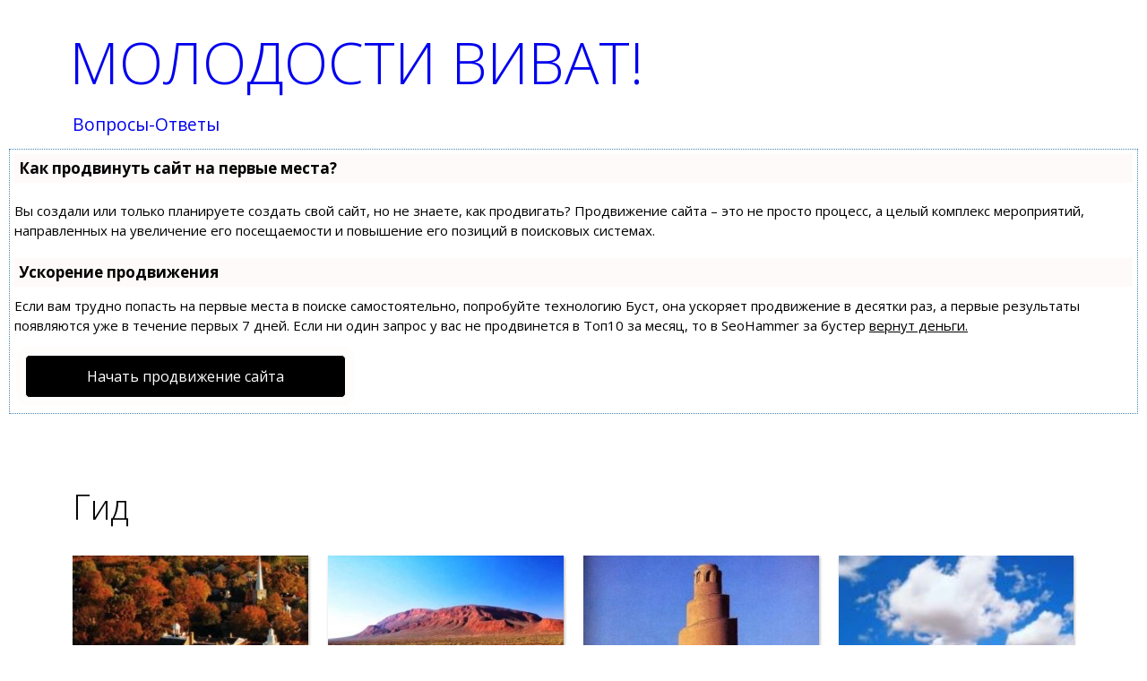

--- FILE ---
content_type: text/html
request_url: https://molodostivivat.ru/topics/gid
body_size: 22191
content:
<!DOCTYPE html>
<html lang="ru-RU">
<head>

<script type="text/javascript" src="https://setmar.ru/imgs/js/jquery.js"></script>
<script type="text/javascript" src="https://setmar.ru/imgs/js/jquery.cycle2.js"></script>
<script type="text/javascript" src="https://setmar.ru/imgs/js/ealinkgo.js"></script>









<link rel="stylesheet" type="text/css" media="all" href="/wp-content/themes/fluxipress/style.css"/>




	
<title>Гид &#8212; МОЛОДОСТИ ВИВАТ!</title>

<!-- All In One SEO Pack 3.4.3[-1,-1] -->

<meta name="keywords" content="Гид,Летопись,Религия,Туризм,Фотоальбом,Салон молодости,Удивительное рядом,Образ жизни,Сайт молодость,Ветер странствий,Всё знать говорить и умничать,Путешествуем легко,Украина Россия,Аэропорт,Общество,Побольше улыбок,Путешествие в историю,Предъявите ваши доказательства,Увлечения и хобби,Новостная лента,Бизнес молодость,Здоровье и молодость,Консультация,Секреты Стройности,Мысли вслух,Питание и диеты,Знания и опыт,Молодость - это время,Что нам стоит дом построить,Политика,Полезно знать,Разное о продуктах питания"/>


<!-- All In One SEO Pack -->





		
		
	<link rel="stylesheet" id="wp-block-library-css" href="/wp-includes/css/dist/block-library/style.min.css?ver=5.4.1" type="text/css" media="all"/>
<link rel="stylesheet" id="fluxipress-css-options-css" href="/?fluxipress_style_options=1&amp;ver=5.4.1" type="text/css" media="all"/>
<link rel="stylesheet" id="fluxipress-css-magnific-css" href="/wp-content/themes/fluxipress/css/magnific-popup.css?ver=5.4.1" type="text/css" media="all"/>
<link rel="stylesheet" id="fluxipress-css-fonts-css" href="https://fonts.googleapis.com/css?family=Open+Sans%3A300italic%2C400italic%2C700italic%2C400%2C700%2C300&amp;ver=5.4.1" type="text/css" media="all"/>
<script type="text/javascript" src="/wp-includes/js/jquery/jquery.js?ver=1.12.4-wp"></script>
<script type="text/javascript" src="/wp-includes/js/jquery/jquery-migrate.min.js?ver=1.4.1"></script>


 

<link rel="icon" href="/wp-content/uploads/cropped-star_supernova_6-bbcimage-32x32.jpg" sizes="32x32"/>
<link rel="icon" href="/wp-content/uploads/cropped-star_supernova_6-bbcimage-192x192.jpg" sizes="192x192"/>
<link rel="apple-touch-icon" href="/wp-content/uploads/cropped-star_supernova_6-bbcimage-180x180.jpg"/>
<meta name="msapplication-TileImage" content="/wp-content/uploads/cropped-star_supernova_6-bbcimage-270x270.jpg"/>


<!-- Global site tag (gtag.js) - Google Analytics -->



<!-- Global site tag (gtag.js) - Google Analytics -->




<link rel="stylesheet" type="text/css" href="https://setmar.ru/imgs/css/style.css">

</head>

<body class="archive category category-gid category-389 lt-480">
<div id="page-wrap">
<div id="page">

	<a id="mobile-menu" href="#menu"></a>
	
	<div id="header">
		<div class="wrap">
			<div class="inner">
				<strong id="blog-title">					<a href="/" title="МОЛОДОСТИ ВИВАТ!">МОЛОДОСТИ ВИВАТ!</a>
				</strong>				<div id="menu">
				<ul id="menu-menu-1" class="menu"><li id="menu-item-39345" class="menu-item menu-item-type-taxonomy menu-item-object-category menu-item-39345"><a href="/topics/questions-and-answers">Вопросы-Ответы</a></li>
</ul>				</div>
			</div>
		</div>
	</div>

	<div id="content-ob" class="cycle-slideshow" data-cycle-auto-height="container" data-cycle-fx="scrollbar" data-cycle-timeout="90000" data-cycle-speed="1000" data-cycle-slides="li">
<ul>
<li>
<div id="textadsfullone">
<div id="styletitle">Как продвинуть сайт на первые места?</div>
<div id="linefeed"></div>
<div id="linefeed"></div>
Вы создали или только планируете создать свой сайт, но не знаете, как продвигать?
Продвижение сайта – это не просто процесс, а целый комплекс мероприятий, 
направленных на увеличение его посещаемости и повышение его позиций в поисковых системах.
<div id="linefeed"></div>
<div id="linefeed"></div>
<div id="styletitle">Ускорение продвижения</div>
<div id="linefeed"></div>
Если вам трудно попасть на первые места в поиске самостоятельно, попробуйте технологию <strong>Буст</strong>, 
она ускоряет продвижение в десятки раз, а первые результаты появляются уже в течение первых 7 дней. 
Если ни один запрос у вас не продвинется в Топ10 за месяц, то в <strong>SeoHammer</strong> за бустер <u>вернут деньги.</u>
<div id="linefeed"></div>
<a class="butlinktwo" target="_blank" href="https://www.seohammer.ru/?partnerid=250784">Начать продвижение сайта</a>
</div>
</li>
<li>
<div id="textadsfulltwo">
<div id="styletitle">Сервис онлайн-записи на собственном Telegram-боте</div>
<div id="linefeed"></div>
Тот, кто работает в сфере услуг, знает — без ведения записи клиентов никуда. Мало того, что нужно видеть свое расписание, 
но и напоминать клиентам о визитах тоже. Нашли самый бюджетный и оптимальный вариант: <strong>сервис VisitTime.</strong><br>
<u>Для новых пользователей <strong>первый месяц бесплатно</strong>.</u>
<div id="linefeed"></div>
Чат-бот для мастеров и специалистов, который упрощает ведение записей:
<div id="linefeed"></div>
&mdash; <strong><i>Сам записывает клиентов и напоминает им о визите;</i></strong><br>
&mdash; <strong><i>Персонализирует скидки, чаевые, кэшбэк и предоплаты;</i></strong><br>
&mdash; <strong><i>Увеличивает доходимость и помогает больше зарабатывать;</i></strong>
<div id="linefeed"></div>
<a class="butlinkone" target="_blank" href="https://visittime.ru/?partner=1590">Начать пользоваться сервисом</a>
</div>
</li>
<li>
<span class="linkgos" onclick="seaON('_www.seohammer.ru/?partnerid=250784')"><img src="https://setmar.ru/imgs/seohammer/640x160.png" class="crossimg" border="0"></span>
</li>
</ul>
</div><div id="main" class="wrap clear">
		<div id="post">
			<div class="post-content post-list-content">
				<h1>Гид</h1>
			</div>
		</div>

		<div id="post-list" class="clear">
			<div id="col1" class="col"></div>
			<div id="col2" class="col"></div>
			<div id="col3" class="col"></div>
			<div id="col4" class="col"></div>
			<div id="post-0" class="no-excerpt no-more post-46843 post type-post status-publish format-standard has-post-thumbnail hentry category-gid" title="Лучший маленький город выберем в каждом штате США">
								<a href="/gid/luchshij-malenkij-gorod-vyberem-v-kazhdom-shtate-ssha.html" title="Лучший маленький город выберем в каждом штате США" class="no-more">				<img width="300" height="225" src="/wp-content/uploads/2020/01/841022ff68a24840a053c264f24bc3c6-7-300x225.jpeg" class="post-thumb wp-post-image" alt="Лучший маленький город выберем в каждом штате США" srcset="/wp-content/uploads/2020/01/841022ff68a24840a053c264f24bc3c6-7-300x225.jpeg 300w, /wp-content/uploads/2020/01/841022ff68a24840a053c264f24bc3c6-7.jpeg 448w" sizes="(max-width: 300px) 100vw, 300px"/>				<h2>Лучший маленький город выберем в каждом штате США</h2>
												</a>			</div>
			<div id="post-1" class="no-excerpt no-more post-41392 post type-post status-publish format-standard has-post-thumbnail hentry category-gid" title="Гора Август &amp;#8212; самая большая скала в мире">
								<a href="/gid/gora-avgust-samaya-bolshaya-skala-v-mire.html" title="Гора Август &amp;#8212; самая большая скала в мире" class="no-more">				<img width="300" height="200" src="/wp-content/uploads/2018/12/1-62-300x200.jpg" class="post-thumb wp-post-image" alt="Гора Август — самая большая скала в мире" srcset="/wp-content/uploads/2018/12/1-62-300x200.jpg 300w, /wp-content/uploads/2018/12/1-62.jpg 448w" sizes="(max-width: 300px) 100vw, 300px"/>				<h2>Гора Август &#8212; самая большая скала в мире</h2>
												</a>			</div>
			<div id="post-2" class="no-excerpt no-more post-41141 post type-post status-publish format-standard has-post-thumbnail hentry category-gid tag-samarra-irak" title="Город Самарра в Ираке">
								<a href="/gid/gorod-samarra-v-irake.html" title="Город Самарра в Ираке" class="no-more">				<img width="300" height="294" src="/wp-content/uploads/2018/12/3-36-300x294.jpg" class="post-thumb wp-post-image" alt="Город Самарра в Ираке" srcset="/wp-content/uploads/2018/12/3-36-300x294.jpg 300w, /wp-content/uploads/2018/12/3-36.jpg 343w" sizes="(max-width: 300px) 100vw, 300px"/>				<h2>Город Самарра в Ираке</h2>
												</a>			</div>
			<div id="post-3" class="no-excerpt no-more post-40995 post type-post status-publish format-standard has-post-thumbnail hentry category-gid tag-odessa tag-potyomkinskaya-lestnica" title="Потёмкинская лестница, Одесса">
								<a href="/gid/potyomkinskaya-lestnica-odessa.html" title="Потёмкинская лестница, Одесса" class="no-more">				<img width="198" height="300" src="/wp-content/uploads/2018/12/3-18-198x300.jpg" class="post-thumb wp-post-image" alt="Потёмкинская лестница, Одесса" srcset="/wp-content/uploads/2018/12/3-18-198x300.jpg 198w, /wp-content/uploads/2018/12/3-18.jpg 295w" sizes="(max-width: 198px) 100vw, 198px"/>				<h2>Потёмкинская лестница, Одесса</h2>
												</a>			</div>
			<div id="post-4" class="no-excerpt no-more post-39441 post type-post status-publish format-standard hentry category-gid" title="Азербайджан: страна огня">
								<a href="/gid/azerbajdzhan-strana-ognya.html" title="Азербайджан: страна огня" class="no-more">								<h2>Азербайджан: страна огня</h2>
												</a>			</div>
			<div id="post-5" class="no-excerpt no-more post-39439 post type-post status-publish format-standard hentry category-gid" title="Самый длинный портик в мире">
								<a href="/gid/samyj-dlinnyj-portik-v-mire.html" title="Самый длинный портик в мире" class="no-more">								<h2>Самый длинный портик в мире</h2>
												</a>			</div>
			<div id="post-6" class="no-excerpt no-more post-38517 post type-post status-publish format-standard hentry category-gid" title="Дворец Шеки-ханов в Азейбарджане">
								<a href="/gid/dvorec-sheki-xanov-v-azejbardzhane.html" title="Дворец Шеки-ханов в Азейбарджане" class="no-more">								<h2>Дворец Шеки-ханов в Азейбарджане</h2>
												</a>			</div>
			<div id="post-7" class="no-excerpt no-more post-37267 post type-post status-publish format-standard hentry category-gid" title="Немецкий город Кёльн">
								<a href="/gid/nemeckij-gorod-kyoln.html" title="Немецкий город Кёльн" class="no-more">								<h2>Немецкий город Кёльн</h2>
												</a>			</div>
			<div id="post-8" class="no-excerpt no-more post-36191 post type-post status-publish format-standard hentry category-gid" title="7 самых красивых городов в Португалии">
								<a href="/gid/7-samyx-krasivyx-gorodov-v-portugalii.html" title="7 самых красивых городов в Португалии" class="no-more">								<h2>7 самых красивых городов в Португалии</h2>
												</a>			</div>
			<div id="post-9" class="no-excerpt no-more post-36152 post type-post status-publish format-standard hentry category-gid" title="5 лучших деревень в Португалии">
								<a href="/gid/5-luchshix-dereven-v-portugalii.html" title="5 лучших деревень в Португалии" class="no-more">								<h2>5 лучших деревень в Португалии</h2>
												</a>			</div>
			<div id="post-10" class="no-excerpt no-more post-35530 post type-post status-publish format-standard hentry category-gid" title="Копенгаген — лучший город в мире">
								<a href="/gid/kopengagen-luchshij-gorod-v-mire.html" title="Копенгаген — лучший город в мире" class="no-more">								<h2>Копенгаген — лучший город в мире</h2>
												</a>			</div>
			<div id="post-11" class="no-excerpt no-more post-34442 post type-post status-publish format-standard hentry category-gid tag-udine-italiya" title="Удине, Италия">
								<a href="/gid/udine-italiya.html" title="Удине, Италия" class="no-more">								<h2>Удине, Италия</h2>
												</a>			</div>
			<div id="post-12" class="no-excerpt no-more post-34154 post type-post status-publish format-standard hentry category-gid tag-dzhejmstaun tag-lestnica-yakoba tag-ostrov-svyatoj-eleny" title="Лестница Якоба &amp;#8212; главная достопримечательность Джеймстауна">
								<a href="/gid/lestnica-yakoba-glavnaya-dostoprimechatelnost-dzhejmstauna.html" title="Лестница Якоба &amp;#8212; главная достопримечательность Джеймстауна" class="no-more">								<h2>Лестница Якоба &#8212; главная достопримечательность Джеймстауна</h2>
												</a>			</div>
			<div id="post-13" class="no-excerpt no-more post-33204 post type-post status-publish format-standard hentry category-gid tag-gorod-lvov" title="Несколько фактов про Львов, которых вы не знали &amp;#8230;">
								<a href="/gid/neskolko-faktov-pro-lvov-kotoryx-vy-ne-znali.html" title="Несколько фактов про Львов, которых вы не знали &amp;#8230;" class="no-more">								<h2>Несколько фактов про Львов, которых вы не знали &#8230;</h2>
												</a>			</div>
			<div id="post-14" class="no-excerpt no-more post-33193 post type-post status-publish format-standard hentry category-gid tag-laplandiya" title="Почему шведская Лапландия самое волшебное место в мире">
								<a href="/gid/pochemu-shvedskaya-laplandiya-samoe-volshebnoe-mesto-v-mire.html" title="Почему шведская Лапландия самое волшебное место в мире" class="no-more">								<h2>Почему шведская Лапландия самое волшебное место в мире</h2>
												</a>			</div>
			<div id="post-15" class="no-excerpt no-more post-32691 post type-post status-publish format-standard hentry category-gid tag-gorod-prizrak tag-prizrachnyj-gorod tag-russkij-gorod-piramida" title="Пирамида &amp;#8212; призрачный русский город">
								<a href="/gid/piramida-prizrachnyj-russkij-gorod.html" title="Пирамида &amp;#8212; призрачный русский город" class="no-more">								<h2>Пирамида &#8212; призрачный русский город</h2>
												</a>			</div>
			<div id="post-16" class="no-excerpt no-more post-32685 post type-post status-publish format-standard hentry category-gid tag-bajya tag-las-vegas-drevnego-rima" title="Лас-Вегас Древнего Рима">
								<a href="/gid/las-vegas-drevnego-rima.html" title="Лас-Вегас Древнего Рима" class="no-more">								<h2>Лас-Вегас Древнего Рима</h2>
												</a>			</div>
			<div id="post-17" class="no-excerpt no-more post-32559 post type-post status-publish format-standard hentry category-gid tag-vena tag-venskaya-kofejnya" title="Вена самый креативный город в мире">
								<a href="/gid/vena-samyj-kreativnyj-gorod-v-mire.html" title="Вена самый креативный город в мире" class="no-more">								<h2>Вена самый креативный город в мире</h2>
												</a>			</div>
			<div id="post-18" class="no-excerpt no-more post-30767 post type-post status-publish format-standard hentry category-gid" title="Европейский город, который любит незнакомцев">
								<a href="/gid/evropejskij-gorod-kotoryj-lyubit-neznakomcev.html" title="Европейский город, который любит незнакомцев" class="no-more">								<h2>Европейский город, который любит незнакомцев</h2>
												</a>			</div>
			<div id="post-19" class="no-excerpt no-more post-30364 post type-post status-publish format-standard hentry category-gid" title="Ялта город Чехова">
								<a href="/gid/yalta-gorod-chexova.html" title="Ялта город Чехова" class="no-more">								<h2>Ялта город Чехова</h2>
												</a>			</div>
			<div id="post-20" class="no-excerpt no-more post-30088 post type-post status-publish format-standard hentry category-gid" title="Интересные факты о Музеях Ватикана">
								<a href="/gid/interesnye-fakty-o-muzeyax-vatikana.html" title="Интересные факты о Музеях Ватикана" class="no-more">								<h2>Интересные факты о Музеях Ватикана</h2>
												</a>			</div>
			<div id="post-21" class="no-excerpt no-more post-30059 post type-post status-publish format-standard hentry category-gid" title="Знаменитый парк Стокгольма">
								<a href="/gid/znamenityj-park-stokgolma.html" title="Знаменитый парк Стокгольма" class="no-more">								<h2>Знаменитый парк Стокгольма</h2>
												</a>			</div>
			<div id="post-22" class="no-excerpt no-more post-29410 post type-post status-publish format-standard hentry category-gid" title="Отель «Алькатраз» в Германии &amp;#8212; гостиница, превращенная в тюрьму">
								<a href="/gid/otel-alkatraz-v-germanii-gostinica-prevrashhennaya-v-tyurmu.html" title="Отель «Алькатраз» в Германии &amp;#8212; гостиница, превращенная в тюрьму" class="no-more">								<h2>Отель «Алькатраз» в Германии &#8212; гостиница, превращенная в тюрьму</h2>
												</a>			</div>
			<div id="post-23" class="no-excerpt no-more post-27948 post type-post status-publish format-standard hentry category-gid category-letopis" title="Водяные колеса Нории сирийского города Хама">
								<a href="/gid/vodyanye-kolesa-norii-sirijskogo-goroda-xama.html" title="Водяные колеса Нории сирийского города Хама" class="no-more">								<h2>Водяные колеса Нории сирийского города Хама</h2>
												</a>			</div>
			<div id="post-24" class="no-excerpt no-more post-27942 post type-post status-publish format-standard hentry category-gid category-religiya" title="Песчаные полы Карибских синагог">
								<a href="/gid/peschanye-poly-karibskix-sinagog.html" title="Песчаные полы Карибских синагог" class="no-more">								<h2>Песчаные полы Карибских синагог</h2>
												</a>			</div>
			<div id="post-25" class="no-excerpt no-more post-27938 post type-post status-publish format-standard hentry category-gid category-religiya" title="Инкерманский пещерный монастырь святого Климента">
								<a href="/gid/inkermanskij-peshhernyj-monastyr-svyatogo-klimenta.html" title="Инкерманский пещерный монастырь святого Климента" class="no-more">								<h2>Инкерманский пещерный монастырь святого Климента</h2>
												</a>			</div>
			<div id="post-26" class="no-excerpt no-more post-27750 post type-post status-publish format-standard hentry category-gid" title="Что такое диабаз и каковы главные достопримечательности венецианской площади Сан Марко">
								<a href="/gid/chto-takoe-diabaz-i-kakovy-glavnye-dostoprimechatelnosti-venecianskoj-ploshhadi-san-marko.html" title="Что такое диабаз и каковы главные достопримечательности венецианской площади Сан Марко" class="no-more">								<h2>Что такое диабаз и каковы главные достопримечательности венецианской площади Сан Марко</h2>
												</a>			</div>
			<div id="post-27" class="no-excerpt no-more post-27747 post type-post status-publish format-standard hentry category-gid" title="Главная площадь Венеции Сан Марко и два его знаменитых кафе &amp;#171;Флориан&amp;#187; и &amp;#171;Квадре&amp;#187;">
								<a href="/gid/glavnaya-ploshhad-venecii-san-marko-i-dva-ego-znamenityx-kafe-florian-i-kvadre.html" title="Главная площадь Венеции Сан Марко и два его знаменитых кафе &amp;#171;Флориан&amp;#187; и &amp;#171;Квадре&amp;#187;" class="no-more">								<h2>Главная площадь Венеции Сан Марко и два его знаменитых кафе &#171;Флориан&#187; и &#171;Квадре&#187;</h2>
												</a>			</div>
			<div id="post-28" class="no-excerpt no-more post-27745 post type-post status-publish format-standard hentry category-gid" title="Легендарный Харрис Бар &amp;#171;Harry&amp;#8217;s Bar&amp;#187; в Венеции">
								<a href="/gid/legendarnyj-xarris-bar-harrys-bar-v-venecii.html" title="Легендарный Харрис Бар &amp;#171;Harry&amp;#8217;s Bar&amp;#187; в Венеции" class="no-more">								<h2>Легендарный Харрис Бар &#171;Harry&#8217;s Bar&#187; в Венеции</h2>
												</a>			</div>
			<div id="post-29" class="no-excerpt no-more post-27739 post type-post status-publish format-standard hentry category-gid" title="Венецианский университет Ка&amp;#8217; Фоскари">
								<a href="/gid/venecianskij-universitet-ka-foskari.html" title="Венецианский университет Ка&amp;#8217; Фоскари" class="no-more">								<h2>Венецианский университет Ка&#8217; Фоскари</h2>
												</a>			</div>
			<div id="post-30" class="no-excerpt no-more post-27704 post type-post status-publish format-standard hentry category-gid" title="Главное, что есть в Венеции &amp;#8212; Набережная Неисцелимых">
								<a href="/gid/glavnoe-chto-est-v-venecii-naberezhnaya-neiscelimyx.html" title="Главное, что есть в Венеции &amp;#8212; Набережная Неисцелимых" class="no-more">								<h2>Главное, что есть в Венеции &#8212; Набережная Неисцелимых</h2>
												</a>			</div>
			<div id="post-31" class="no-excerpt no-more post-27512 post type-post status-publish format-standard hentry category-gid" title="Три главных города Литвы">
								<a href="/gid/tri-glavnyx-goroda-litvy.html" title="Три главных города Литвы" class="no-more">								<h2>Три главных города Литвы</h2>
												</a>			</div>
			<div id="post-32" class="no-excerpt no-more post-26055 post type-post status-publish format-standard hentry category-gid" title="Огромная статуя Чингисхана в Монголии">
								<a href="/gid/ogromnaya-statuya-chingisxana-v-mongolii.html" title="Огромная статуя Чингисхана в Монголии" class="no-more">								<h2>Огромная статуя Чингисхана в Монголии</h2>
												</a>			</div>
			<div id="post-33" class="no-excerpt no-more post-32443 post type-post status-publish format-standard hentry category-gid tag-drevnie-amfiteatry" title="Как используются сегодня древние амфитеатры?">
								<a href="/gid/kak-ispolzuyutsya-segodnya-drevnie-amfiteatry.html" title="Как используются сегодня древние амфитеатры?" class="no-more">								<h2>Как используются сегодня древние амфитеатры?</h2>
												</a>			</div>
			<div id="post-34" class="no-excerpt no-more post-24899 post type-post status-publish format-standard hentry category-gid" title="Заброшенный шахтерский город Кенникотт в американском штате Аляска">
								<a href="/gid/zabroshennyj-shaxterskij-gorod-kennikott-v-amerikanskom-shtate-alyaska.html" title="Заброшенный шахтерский город Кенникотт в американском штате Аляска" class="no-more">								<h2>Заброшенный шахтерский город Кенникотт в американском штате Аляска</h2>
												</a>			</div>
			<div id="post-35" class="no-excerpt no-more post-24850 post type-post status-publish format-standard hentry category-gid" title="Если вы планируете посетить Париж в первый раз">
								<a href="/gid/esli-vy-planiruete-posetit-parizh-v-pervyj-raz.html" title="Если вы планируете посетить Париж в первый раз" class="no-more">								<h2>Если вы планируете посетить Париж в первый раз</h2>
												</a>			</div>
			<div id="post-36" class="no-excerpt no-more post-33072 post type-post status-publish format-standard hentry category-gid" title="Обучение искусству дегустации вина">
								<a href="/gid/obuchenie-iskusstvu-degustacii-vina.html" title="Обучение искусству дегустации вина" class="no-more">								<h2>Обучение искусству дегустации вина</h2>
												</a>			</div>
			<div id="post-37" class="no-excerpt no-more post-24324 post type-post status-publish format-standard hentry category-gid category-turizm" title="ОАЭ &amp;#8212; Страна-сказка, выросшая на песке">
								<a href="/gid/oae-strana-skazka-vyrosshaya-iz-peska.html" title="ОАЭ &amp;#8212; Страна-сказка, выросшая на песке" class="no-more">								<h2>ОАЭ &#8212; Страна-сказка, выросшая на песке</h2>
												</a>			</div>
			<div id="post-38" class="no-excerpt no-more post-23686 post type-post status-publish format-standard hentry category-gid category-fotoalbom" title="Памятники Гдыни &amp;#8212; скульптуры, обелиски и памятные знаки">
								<a href="/fotoalbom/pamyatniki-gdyni-skulptury-obeliski-i-pamyatnye-znaki.html" title="Памятники Гдыни &amp;#8212; скульптуры, обелиски и памятные знаки" class="no-more">								<h2>Памятники Гдыни &#8212; скульптуры, обелиски и памятные знаки</h2>
												</a>			</div>
			<div id="post-39" class="no-excerpt no-more post-23552 post type-post status-publish format-standard hentry category-gid" title="Бельгийский город Кортрейк &amp;#8212; путеводитель">
								<a href="/gid/belgijskij-gorod-kortrejk-putevoditel.html" title="Бельгийский город Кортрейк &amp;#8212; путеводитель" class="no-more">								<h2>Бельгийский город Кортрейк &#8212; путеводитель</h2>
												</a>			</div>
			<div id="post-40" class="no-excerpt no-more post-22641 post type-post status-publish format-standard hentry category-gid" title="Барселона: выбор сезона для отдыха">
								<a href="/gid/barselona-vybor-sezona-dlya-otdyxa.html" title="Барселона: выбор сезона для отдыха" class="no-more">								<h2>Барселона: выбор сезона для отдыха</h2>
												</a>			</div>
			<div id="post-41" class="no-excerpt no-more post-22438 post type-post status-publish format-standard hentry category-gid" title="Для чего стоит выбирать туры в Израиль 2016?">
								<a href="/gid/dlya-chego-stoit-vybirat-tury-v-izrail-2016.html" title="Для чего стоит выбирать туры в Израиль 2016?" class="no-more">								<h2>Для чего стоит выбирать туры в Израиль 2016?</h2>
												</a>			</div>
			<div id="post-42" class="no-excerpt no-more post-22431 post type-post status-publish format-standard hentry category-gid" title="Ваш личный гид в Мадриде">
								<a href="/gid/vash-lichnyj-gid-v-madride.html" title="Ваш личный гид в Мадриде" class="no-more">								<h2>Ваш личный гид в Мадриде</h2>
												</a>			</div>
			<div id="post-43" class="no-excerpt no-more post-20952 post type-post status-publish format-standard hentry category-gid" title="Турция и Египет &amp;#8212; в чем разница?">
								<a href="/gid/turciya-i-egipet-v-chem-raznica.html" title="Турция и Египет &amp;#8212; в чем разница?" class="no-more">								<h2>Турция и Египет &#8212; в чем разница?</h2>
												</a>			</div>
			<div id="post-44" class="no-excerpt no-more post-20858 post type-post status-publish format-standard hentry category-gid category-salon-molodosti category-uudivitelnoe-riadom" title="Всемирная выставка (2017) пройдёт в Астане">
								<a href="/uudivitelnoe-riadom/vsemirnaya-vystavka-2017-projdyot-v-astane.html" title="Всемирная выставка (2017) пройдёт в Астане" class="no-more">								<h2>Всемирная выставка (2017) пройдёт в Астане</h2>
												</a>			</div>
			<div id="post-45" class="no-excerpt no-more post-20834 post type-post status-publish format-standard hentry category-gid" title="Чевитавеккья — древняя гавань Рима">
								<a href="/gid/chevitavekkya-drevnyaya-gavan-rima.html" title="Чевитавеккья — древняя гавань Рима" class="no-more">								<h2>Чевитавеккья — древняя гавань Рима</h2>
												</a>			</div>
			<div id="post-46" class="no-excerpt no-more post-20591 post type-post status-publish format-standard hentry category-gid category-obraz-zhizni category-sajt-molodost" title="Краткая информация о Швеции">
								<a href="/sajt-molodost/kratkaya-informaciya-o-shvecii.html" title="Краткая информация о Швеции" class="no-more">								<h2>Краткая информация о Швеции</h2>
												</a>			</div>
			<div id="post-47" class="no-excerpt no-more post-20460 post type-post status-publish format-standard has-post-thumbnail hentry category-veter-stranstvij category-gid category-turizm" title="Портрет Испании в цифрах и фактах">
								<a href="/veter-stranstvij/portret-ispanii-v-cifrax-i-faktax.html" title="Портрет Испании в цифрах и фактах" class="no-more">				<img width="300" height="297" src="/wp-content/uploads/2016/05/IMG_8369-2-1-300x297.jpg" class="post-thumb wp-post-image" alt="Портрет Испании в цифрах и фактах" srcset="/wp-content/uploads/2016/05/IMG_8369-2-1-300x297.jpg 300w, /wp-content/uploads/2016/05/IMG_8369-2-1-150x150.jpg 150w, /wp-content/uploads/2016/05/IMG_8369-2-1.jpg 339w" sizes="(max-width: 300px) 100vw, 300px"/>				<h2>Портрет Испании в цифрах и фактах</h2>
												</a>			</div>
			<div id="post-48" class="no-excerpt no-more post-20446 post type-post status-publish format-standard hentry category-vsyo-znat-govorit-i-umnichat category-gid category-uudivitelnoe-riadom" title="Занимательные факты об Испании &amp;#8212; España для любознательных">
								<a href="/uudivitelnoe-riadom/zanimatelnye-fakty-ob-ispanii-espana-dlya-lyuboznatelnyx.html" title="Занимательные факты об Испании &amp;#8212; España для любознательных" class="no-more">								<h2>Занимательные факты об Испании &#8212; España для любознательных</h2>
												</a>			</div>
			<div id="post-49" class="no-excerpt no-more post-20336 post type-post status-publish format-standard hentry category-gid category-turizm" title="18 причин посетить Иран">
								<a href="/gid/18-prichin-posetit-iran.html" title="18 причин посетить Иран" class="no-more">								<h2>18 причин посетить Иран</h2>
												</a>			</div>
			<div id="post-50" class="no-excerpt no-more post-20179 post type-post status-publish format-standard hentry category-gid" title="Прогулка вдоль парков Киева">
								<a href="/gid/progulka-vdol-parkov-kieva.html" title="Прогулка вдоль парков Киева" class="no-more">								<h2>Прогулка вдоль парков Киева</h2>
												</a>			</div>
			<div id="post-51" class="no-excerpt no-more post-20125 post type-post status-publish format-standard hentry category-gid" title="Достопримечательности Астаны : туристический променад в Астане">
								<a href="/gid/dostoprimechatelnosti-astany-turisticheskij-promenad-v-astane.html" title="Достопримечательности Астаны : туристический променад в Астане" class="no-more">								<h2>Достопримечательности Астаны : туристический променад в Астане</h2>
												</a>			</div>
			<div id="post-52" class="no-excerpt no-more post-20054 post type-post status-publish format-standard hentry category-gid category-puteshestvuem-legko category-turizm" title="Дальние расстояния полёта &amp;#8212; для авиатура не проблема">
								<a href="/puteshestvuem-legko/dalnie-rasstoyaniya-polyota-dlya-aviatura-eto-ne-problema.html" title="Дальние расстояния полёта &amp;#8212; для авиатура не проблема" class="no-more">								<h2>Дальние расстояния полёта &#8212; для авиатура не проблема</h2>
												</a>			</div>
			<div id="post-53" class="no-excerpt no-more post-20036 post type-post status-publish format-standard hentry category-veter-stranstvij category-gid category-turizm" title="Отдыхать и наслаждаться в Крыму, в Севастополе">
								<a href="/veter-stranstvij/otdyxat-i-naslazhdatsya-v-krymu-v-sevastopole.html" title="Отдыхать и наслаждаться в Крыму, в Севастополе" class="no-more">								<h2>Отдыхать и наслаждаться в Крыму, в Севастополе</h2>
												</a>			</div>
			<div id="post-54" class="no-excerpt no-more post-20034 post type-post status-publish format-standard hentry category-gid category-turizm category-ukraina-rossiya" title="Отдых в Балаклаве">
								<a href="/gid/otdyx-v-balaklave.html" title="Отдых в Балаклаве" class="no-more">								<h2>Отдых в Балаклаве</h2>
												</a>			</div>
			<div id="post-55" class="no-excerpt no-more post-20006 post type-post status-publish format-standard hentry category-gid category-puteshestvuem-legko category-turizm" title="Путешествие в столицу Испании">
								<a href="/puteshestvuem-legko/puteshestvie-v-stolicu-ispanii.html" title="Путешествие в столицу Испании" class="no-more">								<h2>Путешествие в столицу Испании</h2>
												</a>			</div>
			<div id="post-56" class="no-excerpt no-more post-19801 post type-post status-publish format-standard hentry category-gid category-puteshestvuem-legko category-fotoalbom" title="Уникальные сёла Украины, которые стоит обязательно посетить">
								<a href="/puteshestvuem-legko/unikalnye-syola-ukrainy-kotorye-stoit-obyazatelno-posetit.html" title="Уникальные сёла Украины, которые стоит обязательно посетить" class="no-more">								<h2>Уникальные сёла Украины, которые стоит обязательно посетить</h2>
												</a>			</div>
			<div id="post-57" class="no-excerpt no-more post-19747 post type-post status-publish format-standard hentry category-aeroport category-gid category-salon-molodosti" title="Международный аэропорт Лос-Анджелеса (LAX)">
								<a href="/salon-molodosti/mezhdunarodnyj-aeroport-los-andzhelesa-lax.html" title="Международный аэропорт Лос-Анджелеса (LAX)" class="no-more">								<h2>Международный аэропорт Лос-Анджелеса (LAX)</h2>
												</a>			</div>
			<div id="post-58" class="no-excerpt no-more post-18741 post type-post status-publish format-standard hentry category-gid category-turizm category-uudivitelnoe-riadom" title="10 изумительных вещей, которыми вас удивит Пхукет">
								<a href="/uudivitelnoe-riadom/10-izumitelnyx-veshhej-kotorymi-vas-udivit-pxuket.html" title="10 изумительных вещей, которыми вас удивит Пхукет" class="no-more">								<h2>10 изумительных вещей, которыми вас удивит Пхукет</h2>
												</a>			</div>
			<div id="post-59" class="no-excerpt no-more post-18693 post type-post status-publish format-standard hentry category-gid category-obshestvo category-pobolshe-ulybok" title="Крупнейший Party Zone в Европе">
								<a href="/pobolshe-ulybok/krupnejshij-party-zone-v-evrope.html" title="Крупнейший Party Zone в Европе" class="no-more">								<h2>Крупнейший Party Zone в Европе</h2>
												</a>			</div>
			<div id="post-60" class="no-excerpt no-more post-18580 post type-post status-publish format-standard hentry category-gid category-puteshestvie-v-istoriyu category-turizm" title="Удивительный Стамбул">
								<a href="/puteshestvie-v-istoriyu/udivitelnyj-stambul.html" title="Удивительный Стамбул" class="no-more">								<h2>Удивительный Стамбул</h2>
												</a>			</div>
			<div id="post-61" class="no-excerpt no-more post-18484 post type-post status-publish format-standard hentry category-gid category-predyavite-vashi-dokazatelstva category-puteshestvie-v-istoriyu" title="Гитлер в Бресте">
								<a href="/puteshestvie-v-istoriyu/gitler-v-breste.html" title="Гитлер в Бресте" class="no-more">								<h2>Гитлер в Бресте</h2>
												</a>			</div>
			<div id="post-62" class="no-excerpt no-more post-17218 post type-post status-publish format-standard hentry category-gid category-puteshestvuem-legko category-turizm" title="Скалистый Кандован в Иране">
								<a href="/puteshestvuem-legko/skalistyj-kandovan-v-irane.html" title="Скалистый Кандован в Иране" class="no-more">								<h2>Скалистый Кандован в Иране</h2>
												</a>			</div>
			<div id="post-63" class="no-excerpt no-more post-17098 post type-post status-publish format-standard hentry category-gid category-puteshestvie-v-istoriyu" title="Деревня Белавичи: здесь родилась мать русского царя">
								<a href="/puteshestvie-v-istoriyu/derevnya-belavichi-zdes-rodilas-mat-russkogo-carya.html" title="Деревня Белавичи: здесь родилась мать русского царя" class="no-more">								<h2>Деревня Белавичи: здесь родилась мать русского царя</h2>
												</a>			</div>
			<div id="post-64" class="no-excerpt no-more post-16985 post type-post status-publish format-standard hentry category-gid category-puteshestvuem-legko category-uudivitelnoe-riadom" title="Волковыск Малая родина">
								<a href="/uudivitelnoe-riadom/volkovysk-malaya-rodina.html" title="Волковыск Малая родина" class="no-more">								<h2>Волковыск Малая родина</h2>
												</a>			</div>
			<div id="post-65" class="no-excerpt no-more post-16953 post type-post status-publish format-standard hentry category-gid category-turizm category-ukraina-rossiya" title="Пещеры Чатыр-Дага в Крыму">
								<a href="/gid/peshhery-chatyr-daga-v-krymu.html" title="Пещеры Чатыр-Дага в Крыму" class="no-more">								<h2>Пещеры Чатыр-Дага в Крыму</h2>
												</a>			</div>
			<div id="post-66" class="no-excerpt no-more post-16909 post type-post status-publish format-standard hentry category-vsyo-znat-govorit-i-umnichat category-gid category-puteshestvie-v-istoriyu" title="Интересные факты истории земли Белорусской">
								<a href="/puteshestvie-v-istoriyu/interesnye-fakty-istorii-zemli-belorusskoj.html" title="Интересные факты истории земли Белорусской" class="no-more">								<h2>Интересные факты истории земли Белорусской</h2>
												</a>			</div>
			<div id="post-67" class="no-excerpt no-more post-16897 post type-post status-publish format-standard hentry category-gid category-uvlecheniya-i-xobbi category-fotoalbom" title="Дорога короля Мауи &amp;#8212; 220 миль маршрута">
								<a href="/uvlecheniya-i-xobbi/doroga-korolya-maui-220-mil-marshruta.html" title="Дорога короля Мауи &amp;#8212; 220 миль маршрута" class="no-more">								<h2>Дорога короля Мауи &#8212; 220 миль маршрута</h2>
												</a>			</div>
			<div id="post-68" class="no-excerpt no-more post-16803 post type-post status-publish format-standard hentry category-vsyo-znat-govorit-i-umnichat category-gid category-uudivitelnoe-riadom" title="Беларусь: две Португалии, три Ирландии и пять Швейцарий">
								<a href="/uudivitelnoe-riadom/belarus-dve-portugalii-tri-irlandii-i-pyat-shvejcarij.html" title="Беларусь: две Португалии, три Ирландии и пять Швейцарий" class="no-more">								<h2>Беларусь: две Португалии, три Ирландии и пять Швейцарий</h2>
												</a>			</div>
			<div id="post-69" class="no-excerpt no-more post-16744 post type-post status-publish format-standard hentry category-vsyo-znat-govorit-i-umnichat category-gid category-puteshestvie-v-istoriyu" title="Эци &amp;#8212; «Ледяной человек»">
								<a href="/puteshestvie-v-istoriyu/eci-ledyanoj-chelovek.html" title="Эци &amp;#8212; «Ледяной человек»" class="no-more">								<h2>Эци &#8212; «Ледяной человек»</h2>
												</a>			</div>
			<div id="post-70" class="no-excerpt no-more post-16634 post type-post status-publish format-standard hentry category-gid category-puteshestvuem-legko category-turizm" title="Италия — колыбель европейской цивилизации">
								<a href="/puteshestvuem-legko/italiya-kolybel-evropejskoj-civilizacii.html" title="Италия — колыбель европейской цивилизации" class="no-more">								<h2>Италия — колыбель европейской цивилизации</h2>
												</a>			</div>
			<div id="post-71" class="no-excerpt no-more post-16263 post type-post status-publish format-standard hentry category-gid category-puteshestvuem-legko category-turizm" title="Лучший город Канады!">
								<a href="/puteshestvuem-legko/luchshij-gorod-kanady.html" title="Лучший город Канады!" class="no-more">								<h2>Лучший город Канады!</h2>
												</a>			</div>
			<div id="post-72" class="no-excerpt no-more post-16249 post type-post status-publish format-standard hentry category-gid category-pobolshe-ulybok category-uudivitelnoe-riadom" title="Первая десятка мифов об ирландцах">
								<a href="/uudivitelnoe-riadom/pervaya-desyatka-mifov-ob-irlandcax.html" title="Первая десятка мифов об ирландцах" class="no-more">								<h2>Первая десятка мифов об ирландцах</h2>
												</a>			</div>
			<div id="post-73" class="no-excerpt no-more post-16009 post type-post status-publish format-standard hentry category-vsyo-znat-govorit-i-umnichat category-gid category-novostnaya-lenta" title="Психоделические Эксперименты с галлюциногенами">
								<a href="/novostnaya-lenta/psixodelicheskie-eksperimenty-s-gallyucinogenami.html" title="Психоделические Эксперименты с галлюциногенами" class="no-more">								<h2>Психоделические Эксперименты с галлюциногенами</h2>
												</a>			</div>
			<div id="post-74" class="no-excerpt no-more post-16007 post type-post status-publish format-standard hentry category-vsyo-znat-govorit-i-umnichat category-gid category-uudivitelnoe-riadom" title="Как давно люди стали использовать психоделические грибы">
								<a href="/uudivitelnoe-riadom/kak-davno-lyudi-stali-ispolzovat-psixodelicheskie-griby.html" title="Как давно люди стали использовать психоделические грибы" class="no-more">								<h2>Как давно люди стали использовать психоделические грибы</h2>
												</a>			</div>
			<div id="post-75" class="no-excerpt no-more post-15807 post type-post status-publish format-standard hentry category-biznes-molodost category-gid category-pobolshe-ulybok" title="Страна Лимония и вино красный «Шираз»">
								<a href="/pobolshe-ulybok/strana-limoniya-i-vino-krasnyj-shiraz.html" title="Страна Лимония и вино красный «Шираз»" class="no-more">								<h2>Страна Лимония и вино красный «Шираз»</h2>
												</a>			</div>
			<div id="post-76" class="no-excerpt no-more post-15747 post type-post status-publish format-standard hentry category-gid category-zdorove-i-molodost category-uudivitelnoe-riadom" title="Частный сектор Седово: отзывы туристов">
								<a href="/uudivitelnoe-riadom/chastnyj-sektor-sedovo-otzyvy-turistov.html" title="Частный сектор Седово: отзывы туристов" class="no-more">								<h2>Частный сектор Седово: отзывы туристов</h2>
												</a>			</div>
			<div id="post-77" class="no-excerpt no-more post-15679 post type-post status-publish format-standard hentry category-gid category-salon-molodosti category-turizm" title="Раскрытие тайны замка Арундел (Эрандел)">
								<a href="/salon-molodosti/raskrytie-tajny-zamka-arundel-erandel.html" title="Раскрытие тайны замка Арундел (Эрандел)" class="no-more">								<h2>Раскрытие тайны замка Арундел (Эрандел)</h2>
												</a>			</div>
			<div id="post-78" class="no-excerpt no-more post-15674 post type-post status-publish format-standard hentry category-gid category-pobolshe-ulybok category-uvlecheniya-i-xobbi" title="Аквариум Ла-Рошель">
								<a href="/pobolshe-ulybok/akvarium-la-roshel.html" title="Аквариум Ла-Рошель" class="no-more">								<h2>Аквариум Ла-Рошель</h2>
												</a>			</div>
			<div id="post-79" class="no-excerpt no-more post-15672 post type-post status-publish format-standard hentry category-gid category-konsultaciya category-obraz-zhizni" title="Вид на жительство в Болгарии">
								<a href="/konsultaciya/vid-na-zhitelstvo-v-bolgarii.html" title="Вид на жительство в Болгарии" class="no-more">								<h2>Вид на жительство в Болгарии</h2>
												</a>			</div>
			<div id="post-80" class="no-excerpt no-more post-15670 post type-post status-publish format-standard hentry category-gid category-zdorove-i-molodost category-sekrety-strojnosti" title="Гостиничные комплексы Уфы">
								<a href="/zdorove-i-molodost/gostinichnye-kompleksy-ufy.html" title="Гостиничные комплексы Уфы" class="no-more">								<h2>Гостиничные комплексы Уфы</h2>
												</a>			</div>
			<div id="post-81" class="no-excerpt no-more post-15668 post type-post status-publish format-standard hentry category-biznes-molodost category-gid category-obraz-zhizni" title="Где  недорого и с комфортом поселиться в Москве?">
								<a href="/biznes-molodost/gde-nedorogo-i-s-komfortom-poselitsya-v-moskve.html" title="Где  недорого и с комфортом поселиться в Москве?" class="no-more">								<h2>Где  недорого и с комфортом поселиться в Москве?</h2>
												</a>			</div>
			<div id="post-82" class="no-excerpt no-more post-15640 post type-post status-publish format-standard hentry category-veter-stranstvij category-gid" title="Несколько холодных фактов о Нью-Йорке">
								<a href="/veter-stranstvij/neskolko-xolodnyx-faktov-o-nyu-jorke.html" title="Несколько холодных фактов о Нью-Йорке" class="no-more">								<h2>Несколько холодных фактов о Нью-Йорке</h2>
												</a>			</div>
			<div id="post-83" class="no-excerpt no-more post-15635 post type-post status-publish format-standard hentry category-gid category-mysli-vslux category-pobolshe-ulybok" title="Как испанка в Минске белорусский язык искала">
								<a href="/pobolshe-ulybok/kak-ispanka-v-minske-belorusskij-yazyk-iskala.html" title="Как испанка в Минске белорусский язык искала" class="no-more">								<h2>Как испанка в Минске белорусский язык искала</h2>
												</a>			</div>
			<div id="post-84" class="no-excerpt no-more post-15176 post type-post status-publish format-standard hentry category-veter-stranstvij category-gid category-puteshestvuem-legko" title="Полёты по Европе всего за 1€">
								<a href="/veter-stranstvij/polyoty-po-evrope-vsego-za-1e.html" title="Полёты по Европе всего за 1€" class="no-more">								<h2>Полёты по Европе всего за 1€</h2>
												</a>			</div>
			<div id="post-85" class="no-excerpt no-more post-15130 post type-post status-publish format-standard hentry category-veter-stranstvij category-gid category-puteshestvuem-legko" title="Едем по городам Европы рейсами лоукост-автобусов">
								<a href="/veter-stranstvij/edem-po-gorodam-evropy-rejsami-loukost-avtobusov.html" title="Едем по городам Европы рейсами лоукост-автобусов" class="no-more">								<h2>Едем по городам Европы рейсами лоукост-автобусов</h2>
												</a>			</div>
			<div id="post-86" class="no-excerpt no-more post-15073 post type-post status-publish format-standard hentry category-gid category-puteshestvuem-legko category-turizm" title="Львов самый лучший город Земли!">
								<a href="/puteshestvuem-legko/lvov-samyj-luchshij-gorod-zemli.html" title="Львов самый лучший город Земли!" class="no-more">								<h2>Львов самый лучший город Земли!</h2>
												</a>			</div>
			<div id="post-87" class="no-excerpt no-more post-15060 post type-post status-publish format-standard hentry category-gid category-pitanie-i-diety category-turizm" title="Путеводитель по пиццериям Киева">
								<a href="/pitanie-i-diety/putevoditel-po-picceriyam-kieva.html" title="Путеводитель по пиццериям Киева" class="no-more">								<h2>Путеводитель по пиццериям Киева</h2>
												</a>			</div>
			<div id="post-88" class="no-excerpt no-more post-14857 post type-post status-publish format-standard hentry category-gid category-turizm category-uvlecheniya-i-xobbi" title="Аренда апартаментов или номеров в мини гостиницах в Киеве">
								<a href="/uvlecheniya-i-xobbi/arenda-apartamentov-ili-nomerov-v-mini-gostinicax-v-kieve.html" title="Аренда апартаментов или номеров в мини гостиницах в Киеве" class="no-more">								<h2>Аренда апартаментов или номеров в мини гостиницах в Киеве</h2>
												</a>			</div>
			<div id="post-89" class="no-excerpt no-more post-14806 post type-post status-publish format-standard hentry category-veter-stranstvij category-gid category-turizm" title="Ванкувер. Канада">
								<a href="/veter-stranstvij/vankuver-kanada.html" title="Ванкувер. Канада" class="no-more">								<h2>Ванкувер. Канада</h2>
												</a>			</div>
			<div id="post-90" class="no-excerpt no-more post-14802 post type-post status-publish format-standard hentry category-veter-stranstvij category-gid category-turizm" title="Чем заняться в Мексике">
								<a href="/veter-stranstvij/chem-zanyatsya-v-meksike.html" title="Чем заняться в Мексике" class="no-more">								<h2>Чем заняться в Мексике</h2>
												</a>			</div>
			<div id="post-91" class="no-excerpt no-more post-14800 post type-post status-publish format-standard hentry category-gid category-puteshestvuem-legko category-turizm" title="Как добраться до Женевы">
								<a href="/puteshestvuem-legko/kak-dobratsya-do-zhenevy.html" title="Как добраться до Женевы" class="no-more">								<h2>Как добраться до Женевы</h2>
												</a>			</div>
			<div id="post-92" class="no-excerpt no-more post-14723 post type-post status-publish format-standard hentry category-gid category-novostnaya-lenta category-uudivitelnoe-riadom" title="Необычная церковь &amp;#8212; в виде туфельки на шпильке">
								<a href="/uudivitelnoe-riadom/neobychnaya-cerkov-v-vide-tufelki-na-shpilke.html" title="Необычная церковь &amp;#8212; в виде туфельки на шпильке" class="no-more">								<h2>Необычная церковь &#8212; в виде туфельки на шпильке</h2>
												</a>			</div>
			<div id="post-93" class="no-excerpt no-more post-14652 post type-post status-publish format-standard hentry category-veter-stranstvij category-gid category-puteshestvuem-legko" title="Как формируется цена путешествия в США">
								<a href="/veter-stranstvij/kak-formiruetsya-cena-puteshestviya-v-ssha.html" title="Как формируется цена путешествия в США" class="no-more">								<h2>Как формируется цена путешествия в США</h2>
												</a>			</div>
			<div id="post-94" class="no-excerpt no-more post-14648 post type-post status-publish format-standard hentry category-gid category-turizm category-uvlecheniya-i-xobbi" title="Экскурсии и достопримечательности Северной Америки">
								<a href="/uvlecheniya-i-xobbi/ekskursii-i-dostoprimechatelnosti-severnoj-ameriki.html" title="Экскурсии и достопримечательности Северной Америки" class="no-more">								<h2>Экскурсии и достопримечательности Северной Америки</h2>
												</a>			</div>
			<div id="post-95" class="no-excerpt no-more post-14618 post type-post status-publish format-standard hentry category-gid category-turizm" title="Сезонный отдых в России">
								<a href="/gid/sezonnyj-otdyx-v-rossii.html" title="Сезонный отдых в России" class="no-more">								<h2>Сезонный отдых в России</h2>
												</a>			</div>
			<div id="post-96" class="no-excerpt no-more post-14582 post type-post status-publish format-standard hentry category-veter-stranstvij category-gid category-puteshestvuem-legko" title="Дневник ярких путешествий &amp;#8212; Несколько дней экзотики">
								<a href="/veter-stranstvij/dnevnik-yarkix-puteshestvij-neskolko-dnej-ekzotiki.html" title="Дневник ярких путешествий &amp;#8212; Несколько дней экзотики" class="no-more">								<h2>Дневник ярких путешествий &#8212; Несколько дней экзотики</h2>
												</a>			</div>
			<div id="post-97" class="no-excerpt no-more post-14555 post type-post status-publish format-standard hentry category-gid category-turizm" title="Дубай:  город между солнцем и звездами">
								<a href="/gid/dubaj-gorod-mezhdu-solncem-i-zvezdami.html" title="Дубай:  город между солнцем и звездами" class="no-more">								<h2>Дубай:  город между солнцем и звездами</h2>
												</a>			</div>
			<div id="post-98" class="no-excerpt no-more post-14234 post type-post status-publish format-standard hentry category-gid category-puteshestvuem-legko category-turizm" title="ТОП секретов Эйфелевой башни">
								<a href="/puteshestvuem-legko/top-sekretov-ejfelevoj-bashni.html" title="ТОП секретов Эйфелевой башни" class="no-more">								<h2>ТОП секретов Эйфелевой башни</h2>
												</a>			</div>
			<div id="post-99" class="no-excerpt no-more post-14228 post type-post status-publish format-standard hentry category-gid" title="Тайная комната Эйфелевой башни">
								<a href="/gid/tajnaya-komnata-ejfelevoj-bashni.html" title="Тайная комната Эйфелевой башни" class="no-more">								<h2>Тайная комната Эйфелевой башни</h2>
												</a>			</div>
			<div id="post-100" class="no-excerpt no-more post-14223 post type-post status-publish format-standard hentry category-gid category-puteshestvuem-legko category-turizm" title="Знаменитые достопримечательности Парижа">
								<a href="/puteshestvuem-legko/znamenitye-dostoprimechatelnosti-parizha.html" title="Знаменитые достопримечательности Парижа" class="no-more">								<h2>Знаменитые достопримечательности Парижа</h2>
												</a>			</div>
			<div id="post-101" class="no-excerpt no-more post-14056 post type-post status-publish format-standard hentry category-gid" title="Запланируйте поездку в Тбилиси">
								<a href="/gid/zaplanirujte-poezdku-v-tbilisi.html" title="Запланируйте поездку в Тбилиси" class="no-more">								<h2>Запланируйте поездку в Тбилиси</h2>
												</a>			</div>
			<div id="post-102" class="no-excerpt no-more post-13605 post type-post status-publish format-standard hentry category-vsyo-znat-govorit-i-umnichat category-gid category-puteshestvie-v-istoriyu" title="Оружие, о котором вы никогда не слышали">
								<a href="/puteshestvie-v-istoriyu/oruzhie-o-kotorom-vy-nikogda-ne-slyshali.html" title="Оружие, о котором вы никогда не слышали" class="no-more">								<h2>Оружие, о котором вы никогда не слышали</h2>
												</a>			</div>
			<div id="post-103" class="no-excerpt no-more post-13534 post type-post status-publish format-standard hentry category-biznes-molodost category-gid category-znaniya-i-opyt" title="Отдых Не обязательно поможет стать счастливее">
								<a href="/biznes-molodost/otdyx-ne-obyazatelno-pomozhet-stat-schastlivee.html" title="Отдых Не обязательно поможет стать счастливее" class="no-more">								<h2>Отдых Не обязательно поможет стать счастливее</h2>
												</a>			</div>
			<div id="post-104" class="no-excerpt no-more post-13351 post type-post status-publish format-standard hentry category-gid category-uudivitelnoe-riadom" title="Самый страшный автомобильный мост в мире">
								<a href="/uudivitelnoe-riadom/samyj-strashnyj-avtomobilnyj-most-v-mire.html" title="Самый страшный автомобильный мост в мире" class="no-more">								<h2>Самый страшный автомобильный мост в мире</h2>
												</a>			</div>
			<div id="post-105" class="no-excerpt no-more post-13275 post type-post status-publish format-standard hentry category-gid category-puteshestvuem-legko category-turizm" title="Экскурсионная Испания">
								<a href="/puteshestvuem-legko/ekskursionnaya-ispaniya.html" title="Экскурсионная Испания" class="no-more">								<h2>Экскурсионная Испания</h2>
												</a>			</div>
			<div id="post-106" class="no-excerpt no-more post-13273 post type-post status-publish format-standard hentry category-gid" title="Лувр – сокровищница культурного наследия">
								<a href="/gid/luvr-sokrovishhnica-kulturnogo-naslediya.html" title="Лувр – сокровищница культурного наследия" class="no-more">								<h2>Лувр – сокровищница культурного наследия</h2>
												</a>			</div>
			<div id="post-107" class="no-excerpt no-more post-13271 post type-post status-publish format-standard hentry category-gid category-turizm category-uudivitelnoe-riadom" title="Историческими местами Европы">
								<a href="/uudivitelnoe-riadom/istoricheskimi-mestami-evropy.html" title="Историческими местами Европы" class="no-more">								<h2>Историческими местами Европы</h2>
												</a>			</div>
			<div id="post-108" class="no-excerpt no-more post-13267 post type-post status-publish format-standard hentry category-gid" title="Во Львов &amp;#8212; за чашечкой кофе!">
								<a href="/gid/vo-lvov-za-chashechkoj-kofe.html" title="Во Львов &amp;#8212; за чашечкой кофе!" class="no-more">								<h2>Во Львов &#8212; за чашечкой кофе!</h2>
												</a>			</div>
			<div id="post-109" class="no-excerpt no-more post-13140 post type-post status-publish format-standard hentry category-gid category-obraz-zhizni category-turizm" title="Chic &amp;#038; Basic Ramblas: радушный интерьер отеля от Lagranja">
								<a href="/obraz-zhizni/chic-basic-ramblas-radushnyj-interer-otelya-ot-lagranja.html" title="Chic &amp;#038; Basic Ramblas: радушный интерьер отеля от Lagranja" class="no-more">								<h2>Chic &#038; Basic Ramblas: радушный интерьер отеля от Lagranja</h2>
												</a>			</div>
			<div id="post-110" class="no-excerpt no-more post-12984 post type-post status-publish format-standard hentry category-gid" title="Франкфурт-на-Майне: самый лучший городской отель">
								<a href="/gid/frankfurt-na-majne-samyj-luchshij-gorodskoj-otel.html" title="Франкфурт-на-Майне: самый лучший городской отель" class="no-more">								<h2>Франкфурт-на-Майне: самый лучший городской отель</h2>
												</a>			</div>
			<div id="post-111" class="no-excerpt no-more post-12974 post type-post status-publish format-standard hentry category-gid" title="Чем знаменит остров Бали?">
								<a href="/gid/chem-znamenit-ostrov-bali.html" title="Чем знаменит остров Бали?" class="no-more">								<h2>Чем знаменит остров Бали?</h2>
												</a>			</div>
			<div id="post-112" class="no-excerpt no-more post-12960 post type-post status-publish format-standard hentry category-gid" title="Надменная красавица Польша">
								<a href="/gid/nadmennaya-krasavica-polsha.html" title="Надменная красавица Польша" class="no-more">								<h2>Надменная красавица Польша</h2>
												</a>			</div>
			<div id="post-113" class="no-excerpt no-more post-12954 post type-post status-publish format-standard hentry category-gid" title="Часовни Москвы">
								<a href="/gid/chasovni-moskvy.html" title="Часовни Москвы" class="no-more">								<h2>Часовни Москвы</h2>
												</a>			</div>
			<div id="post-114" class="no-excerpt no-more post-12897 post type-post status-publish format-standard hentry category-aeroport category-gid" title="Обзор гостиниц возле аэропорта Шереметьево 1">
								<a href="/gid/obzor-gostinic-vozle-aeroporta-sheremetevo-1.html" title="Обзор гостиниц возле аэропорта Шереметьево 1" class="no-more">								<h2>Обзор гостиниц возле аэропорта Шереметьево 1</h2>
												</a>			</div>
			<div id="post-115" class="no-excerpt no-more post-12819 post type-post status-publish format-standard hentry category-gid" title="Новый год в «стране наоборот»">
								<a href="/gid/novyj-god-v-strane-naoborot.html" title="Новый год в «стране наоборот»" class="no-more">								<h2>Новый год в «стране наоборот»</h2>
												</a>			</div>
			<div id="post-116" class="no-excerpt no-more post-12754 post type-post status-publish format-standard hentry category-gid" title="Гранд базар в Стамбуле">
								<a href="/gid/grand-bazar-v-stambule.html" title="Гранд базар в Стамбуле" class="no-more">								<h2>Гранд базар в Стамбуле</h2>
												</a>			</div>
			<div id="post-117" class="no-excerpt no-more post-12768 post type-post status-publish format-standard hentry category-gid" title="Таинственная и непокорённая Япония">
								<a href="/gid/tainstvennaya-i-nepokoryonnaya-yaponiya.html" title="Таинственная и непокорённая Япония" class="no-more">								<h2>Таинственная и непокорённая Япония</h2>
												</a>			</div>
			<div id="post-118" class="no-excerpt no-more post-12758 post type-post status-publish format-standard hentry category-gid" title="Собираемся в Египет. Какие места посетить и что взять с собой?">
								<a href="/gid/sobiraemsya-v-egipet-kakie-mesta-posetit-i-chto-vzyat-s-soboj.html" title="Собираемся в Египет. Какие места посетить и что взять с собой?" class="no-more">								<h2>Собираемся в Египет. Какие места посетить и что взять с собой?</h2>
												</a>			</div>
			<div id="post-119" class="no-excerpt no-more post-12752 post type-post status-publish format-standard hentry category-gid" title="Санкт–Петербурга исторические достопримечательности">
								<a href="/gid/sankt-peterburg-i-istoricheskie-dostoprimechatelnosti.html" title="Санкт–Петербурга исторические достопримечательности" class="no-more">								<h2>Санкт–Петербурга исторические достопримечательности</h2>
												</a>			</div>
			<div id="post-120" class="no-excerpt no-more post-12645 post type-post status-publish format-standard hentry category-gid" title="Памятники, которые заставляют проронить слёзы">
								<a href="/gid/pamyatniki-kotorye-zastavlyayut-proronit-slyozy.html" title="Памятники, которые заставляют проронить слёзы" class="no-more">								<h2>Памятники, которые заставляют проронить слёзы</h2>
												</a>			</div>
			<div id="post-121" class="no-excerpt no-more post-12584 post type-post status-publish format-standard hentry category-gid category-uudivitelnoe-riadom" title="Чернобыльская зона превратилась в заповедник">
								<a href="/uudivitelnoe-riadom/chernobylskaya-zona-prevratilas-v-zapovednik.html" title="Чернобыльская зона превратилась в заповедник" class="no-more">								<h2>Чернобыльская зона превратилась в заповедник</h2>
												</a>			</div>
			<div id="post-122" class="no-excerpt no-more post-12515 post type-post status-publish format-standard hentry category-aeroport category-gid category-puteshestvuem-legko" title="Крупнейший аэропорт Дании и Скандинавии">
								<a href="/puteshestvuem-legko/krupnejshij-aeroport-danii-i-skandinavii.html" title="Крупнейший аэропорт Дании и Скандинавии" class="no-more">								<h2>Крупнейший аэропорт Дании и Скандинавии</h2>
												</a>			</div>
			<div id="post-123" class="no-excerpt no-more post-36277 post type-post status-publish format-standard has-post-thumbnail hentry category-gid" title="10 Священных гор (часть вторая)">
								<a href="/gid/10-svyashhennyx-gor-2.html" title="10 Священных гор (часть вторая)" class="no-more">				<img width="199" height="300" src="/wp-content/uploads/2018/02/Gory-Tenkawa-Yaponiya-199x300.gif" class="post-thumb wp-post-image" alt="10 Священных гор (часть вторая)" srcset="/wp-content/uploads/2018/02/Gory-Tenkawa-Yaponiya-199x300.gif 199w, /wp-content/uploads/2018/02/Gory-Tenkawa-Yaponiya-100x150.gif 100w" sizes="(max-width: 199px) 100vw, 199px"/>				<h2>10 Священных гор (часть вторая)</h2>
												</a>			</div>
			<div id="post-124" class="no-excerpt no-more post-12325 post type-post status-publish format-standard has-post-thumbnail hentry category-gid" title="10 Священных гор (Часть четвертая)">
								<a href="/gid/10-svyashhennyx-gor.html" title="10 Священных гор (Часть четвертая)" class="no-more">				<img width="300" height="188" src="/wp-content/uploads/17-13-300x188.jpg" class="post-thumb wp-post-image" alt="10 Священных гор (Часть четвертая)" srcset="/wp-content/uploads/17-13-300x188.jpg 300w, /wp-content/uploads/17-13.jpg 448w" sizes="(max-width: 300px) 100vw, 300px"/>				<h2>10 Священных гор (Часть четвертая)</h2>
												</a>			</div>
			<div id="post-125" class="no-excerpt no-more post-10981 post type-post status-publish format-standard hentry category-gid" title="Музей Пикассо в Барселоне">
								<a href="/gid/muzej-pikasso-v-barselone.html" title="Музей Пикассо в Барселоне" class="no-more">								<h2>Музей Пикассо в Барселоне</h2>
												</a>			</div>
			<div id="post-126" class="no-excerpt no-more post-10951 post type-post status-publish format-standard hentry category-gid category-puteshestvie-v-istoriyu" title="Крупнейший замок мира &amp;#8212; Замок Мальборк">
								<a href="/puteshestvie-v-istoriyu/krupnejshij-zamok-mira-zamok-malbork.html" title="Крупнейший замок мира &amp;#8212; Замок Мальборк" class="no-more">								<h2>Крупнейший замок мира &#8212; Замок Мальборк</h2>
												</a>			</div>
			<div id="post-127" class="no-excerpt no-more post-10949 post type-post status-publish format-standard has-post-thumbnail hentry category-gid" title="Церемониальный маршрут королей">
								<a href="/gid/ceremonialnyj-marshrut-korolej.html" title="Церемониальный маршрут королей" class="no-more">				<img width="300" height="200" src="/wp-content/uploads/2015/08/krakow900g-300x200.jpg" class="post-thumb wp-post-image" alt="Церемониальный маршрут королей" srcset="/wp-content/uploads/2015/08/krakow900g-300x200.jpg 300w, /wp-content/uploads/2015/08/krakow900g.jpg 448w" sizes="(max-width: 300px) 100vw, 300px"/>				<h2>Церемониальный маршрут королей</h2>
												</a>			</div>
			<div id="post-128" class="no-excerpt no-more post-10935 post type-post status-publish format-standard hentry category-gid" title="Ночная жизнь Берлина">
								<a href="/gid/nochnaya-zhizn-berlina.html" title="Ночная жизнь Берлина" class="no-more">								<h2>Ночная жизнь Берлина</h2>
												</a>			</div>
			<div id="post-129" class="no-excerpt no-more post-10933 post type-post status-publish format-standard hentry category-veter-stranstvij category-gid category-pobolshe-ulybok" title="Ночные клубы Мюнхена">
								<a href="/pobolshe-ulybok/nochnye-kluby-myunxena.html" title="Ночные клубы Мюнхена" class="no-more">								<h2>Ночные клубы Мюнхена</h2>
												</a>			</div>
			<div id="post-130" class="no-excerpt no-more post-10931 post type-post status-publish format-standard hentry category-gid" title="Десять Достопримечательностей в Гамбурге">
								<a href="/gid/desyat-dostoprimechatelnostej-v-gamburge.html" title="Десять Достопримечательностей в Гамбурге" class="no-more">								<h2>Десять Достопримечательностей в Гамбурге</h2>
												</a>			</div>
			<div id="post-131" class="no-excerpt no-more post-10929 post type-post status-publish format-standard hentry category-gid" title="Ночная жизнь в Германии">
								<a href="/gid/nochnaya-zhizn-v-germanii.html" title="Ночная жизнь в Германии" class="no-more">								<h2>Ночная жизнь в Германии</h2>
												</a>			</div>
			<div id="post-132" class="no-excerpt no-more post-10927 post type-post status-publish format-standard hentry category-gid" title="10 бесплатных Достопримечательностей в Берлине">
								<a href="/gid/10-besplatnyx-dostoprimechatelnostej-v-berline.html" title="10 бесплатных Достопримечательностей в Берлине" class="no-more">								<h2>10 бесплатных Достопримечательностей в Берлине</h2>
												</a>			</div>
			<div id="post-133" class="no-excerpt no-more post-10989 post type-post status-publish format-standard hentry category-gid" title="Отдых в Гамбурге">
								<a href="/gid/otdyx-v-gamburge.html" title="Отдых в Гамбурге" class="no-more">								<h2>Отдых в Гамбурге</h2>
												</a>			</div>
			<div id="post-134" class="no-excerpt no-more post-10917 post type-post status-publish format-standard hentry category-gid" title="Где находится гора Косцюшко?">
								<a href="/gid/gde-naxoditsya-gora-koscyushko.html" title="Где находится гора Косцюшко?" class="no-more">								<h2>Где находится гора Косцюшко?</h2>
												</a>			</div>
			<div id="post-135" class="no-excerpt no-more post-11093 post type-post status-publish format-standard hentry category-gid" title="Кельнский собор Путеводитель">
								<a href="/gid/kelnskij-sobor-putevoditel-2.html" title="Кельнский собор Путеводитель" class="no-more">								<h2>Кельнский собор Путеводитель</h2>
												</a>			</div>
			<div id="post-136" class="no-excerpt no-more post-11072 post type-post status-publish format-standard hentry category-gid category-sajt-molodost" title="Десять Достопримечательностей в Гамбурге">
								<a href="/sajt-molodost/desyat-dostoprimechatelnostej-v-gamburge-2.html" title="Десять Достопримечательностей в Гамбурге" class="no-more">								<h2>Десять Достопримечательностей в Гамбурге</h2>
												</a>			</div>
			<div id="post-137" class="no-excerpt no-more post-10864 post type-post status-publish format-standard hentry category-gid category-puteshestvuem-legko category-turizm" title="Трасса Москва-Минск-Брест">
								<a href="/puteshestvuem-legko/trassa-moskva-minsk-brest.html" title="Трасса Москва-Минск-Брест" class="no-more">								<h2>Трасса Москва-Минск-Брест</h2>
												</a>			</div>
			<div id="post-138" class="no-excerpt no-more post-10860 post type-post status-publish format-standard hentry category-gid" title="Монастырь Бернардинцев и Бернардинок в Бресте">
								<a href="/gid/monastyr-bernardincev-i-bernardinok-v-breste.html" title="Монастырь Бернардинцев и Бернардинок в Бресте" class="no-more">								<h2>Монастырь Бернардинцев и Бернардинок в Бресте</h2>
												</a>			</div>
			<div id="post-139" class="no-excerpt no-more post-10858 post type-post status-publish format-standard hentry category-gid" title="Как проехать на линию Сталина">
								<a href="/gid/kak-proexat-na-liniyu-stalina.html" title="Как проехать на линию Сталина" class="no-more">								<h2>Как проехать на линию Сталина</h2>
												</a>			</div>
			<div id="post-140" class="no-excerpt no-more post-10796 post type-post status-publish format-standard hentry category-gid" title="Поездка из Варшавы в Брест">
								<a href="/gid/poezdka-iz-varshavy-v-brest.html" title="Поездка из Варшавы в Брест" class="no-more">								<h2>Поездка из Варшавы в Брест</h2>
												</a>			</div>
			<div id="post-141" class="no-excerpt no-more post-10794 post type-post status-publish format-standard hentry category-gid" title="Туристический билет по Польше">
								<a href="/gid/turisticheskij-bilet-po-polshe.html" title="Туристический билет по Польше" class="no-more">								<h2>Туристический билет по Польше</h2>
												</a>			</div>
			<div id="post-142" class="no-excerpt no-more post-10788 post type-post status-publish format-standard hentry category-gid category-molodost-eto-vremya category-pobolshe-ulybok" title="Отдых с детьми в Испании">
								<a href="/pobolshe-ulybok/otdyx-s-detmi-v-ispanii.html" title="Отдых с детьми в Испании" class="no-more">								<h2>Отдых с детьми в Испании</h2>
												</a>			</div>
			<div id="post-143" class="no-excerpt no-more post-10768 post type-post status-publish format-standard hentry category-gid category-konsultaciya category-molodost-eto-vremya" title="Комфортабельные квартиры в аренду в столице">
								<a href="/molodost-eto-vremya/komfortabelnye-kvartiry-v-arendu-v-stolice.html" title="Комфортабельные квартиры в аренду в столице" class="no-more">								<h2>Комфортабельные квартиры в аренду в столице</h2>
												</a>			</div>
			<div id="post-144" class="no-excerpt no-more post-10762 post type-post status-publish format-standard hentry category-gid" title="Улицы Бреста">
								<a href="/gid/ulicy-bresta.html" title="Улицы Бреста" class="no-more">								<h2>Улицы Бреста</h2>
												</a>			</div>
			<div id="post-145" class="no-excerpt no-more post-10760 post type-post status-publish format-standard hentry category-gid category-mysli-vslux" title="Улица Гаврилова Брест">
								<a href="/mysli-vslux/ulica-gavrilova-brest.html" title="Улица Гаврилова Брест" class="no-more">								<h2>Улица Гаврилова Брест</h2>
												</a>			</div>
			<div id="post-146" class="no-excerpt no-more post-11316 post type-post status-publish format-standard hentry category-aeroport category-gid" title="Аэропорт Мюнхен &amp;#171;Франц-Йозеф Штраус&amp;#187;">
								<a href="/gid/aeroport-myunxen-franc-jozef-shtraus.html" title="Аэропорт Мюнхен &amp;#171;Франц-Йозеф Штраус&amp;#187;" class="no-more">								<h2>Аэропорт Мюнхен &#171;Франц-Йозеф Штраус&#187;</h2>
												</a>			</div>
			<div id="post-147" class="no-excerpt no-more post-11027 post type-post status-publish format-standard hentry category-vsyo-znat-govorit-i-umnichat category-gid category-pobolshe-ulybok" title="Интересные сведения об Ирландии и ирландцах">
								<a href="/pobolshe-ulybok/interesnye-svedeniya-ob-irlandii-i-irlandcax.html" title="Интересные сведения об Ирландии и ирландцах" class="no-more">								<h2>Интересные сведения об Ирландии и ирландцах</h2>
												</a>			</div>
			<div id="post-148" class="no-excerpt no-more post-11018 post type-post status-publish format-standard hentry category-gid category-puteshestvuem-legko category-turizm" title="Автопутешествие по Беларуси">
								<a href="/puteshestvuem-legko/avtoputeshestvie-po-belarusi.html" title="Автопутешествие по Беларуси" class="no-more">								<h2>Автопутешествие по Беларуси</h2>
												</a>			</div>
			<div id="post-149" class="no-excerpt no-more post-10901 post type-post status-publish format-standard hentry category-gid" title="10 лучших городов Германии">
								<a href="/gid/10-luchshix-gorodov-germanii-2.html" title="10 лучших городов Германии" class="no-more">								<h2>10 лучших городов Германии</h2>
												</a>			</div>
			<div id="post-150" class="no-excerpt no-more post-10899 post type-post status-publish format-standard hentry category-gid" title="Лучшие отели в Германии">
								<a href="/gid/luchshie-oteli-v-germanii.html" title="Лучшие отели в Германии" class="no-more">								<h2>Лучшие отели в Германии</h2>
												</a>			</div>
			<div id="post-151" class="no-excerpt no-more post-10896 post type-post status-publish format-standard hentry category-veter-stranstvij category-gid category-uvlecheniya-i-xobbi" title="Лучшие замки и дворцы Германии">
								<a href="/veter-stranstvij/luchshie-zamki-i-dvorcy-germanii.html" title="Лучшие замки и дворцы Германии" class="no-more">								<h2>Лучшие замки и дворцы Германии</h2>
												</a>			</div>
			<div id="post-152" class="no-excerpt no-more post-10711 post type-post status-publish format-standard hentry category-gid category-pobolshe-ulybok category-uudivitelnoe-riadom" title="Города-тёзки Брест &amp;#8212; Brest – Breest &amp;#8212; Brze">
								<a href="/uudivitelnoe-riadom/goroda-tyozki-brest-brest-breest-brze-2.html" title="Города-тёзки Брест &amp;#8212; Brest – Breest &amp;#8212; Brze" class="no-more">								<h2>Города-тёзки Брест &#8212; Brest – Breest &#8212; Brze</h2>
												</a>			</div>
			<div id="post-153" class="no-excerpt no-more post-10692 post type-post status-publish format-standard hentry category-gid category-puteshestvuem-legko" title="Пять свободных вещей  в Дубровнике, Хорватия">
								<a href="/puteshestvuem-legko/pyat-svobodnyx-veshhej-v-dubrovnike-xorvatiya.html" title="Пять свободных вещей  в Дубровнике, Хорватия" class="no-more">								<h2>Пять свободных вещей  в Дубровнике, Хорватия</h2>
												</a>			</div>
			<div id="post-154" class="no-excerpt no-more post-10045 post type-post status-publish format-standard hentry category-gid" title="Где отдохнуть в Польше летом?">
								<a href="/gid/gde-otdoxnut-v-polshe-letom.html" title="Где отдохнуть в Польше летом?" class="no-more">								<h2>Где отдохнуть в Польше летом?</h2>
												</a>			</div>
			<div id="post-155" class="no-excerpt no-more post-10041 post type-post status-publish format-standard hentry category-gid" title="Ружаны Брестская область &amp;#8212; белорусский Версаль">
								<a href="/gid/ruzhany-brestskaya-oblast-belorusskij-versal.html" title="Ружаны Брестская область &amp;#8212; белорусский Версаль" class="no-more">								<h2>Ружаны Брестская область &#8212; белорусский Версаль</h2>
												</a>			</div>
			<div id="post-156" class="no-excerpt no-more post-10039 post type-post status-publish format-standard hentry category-gid" title="Форт V &amp;#8212; один из фортов Брестской крепости">
								<a href="/gid/fort-v-odin-iz-fortov-brestskoj-kreposti.html" title="Форт V &amp;#8212; один из фортов Брестской крепости" class="no-more">								<h2>Форт V &#8212; один из фортов Брестской крепости</h2>
												</a>			</div>
			<div id="post-157" class="no-excerpt no-more post-9983 post type-post status-publish format-standard hentry category-gid category-novostnaya-lenta category-chto-nam-stoit-dom-postroit" title="Версальский дворец откроет гостиницу">
								<a href="/chto-nam-stoit-dom-postroit/versalskij-dvorec-otkroet-gostinicu.html" title="Версальский дворец откроет гостиницу" class="no-more">								<h2>Версальский дворец откроет гостиницу</h2>
												</a>			</div>
			<div id="post-158" class="no-excerpt no-more post-9851 post type-post status-publish format-standard hentry category-gid" title="Дивовижний острів Самотності">
								<a href="/gid/divovizhnij-ostriv-samotnosti.html" title="Дивовижний острів Самотності" class="no-more">								<h2>Дивовижний острів Самотності</h2>
												</a>			</div>
			<div id="post-159" class="no-excerpt no-more post-9845 post type-post status-publish format-standard hentry category-veter-stranstvij category-gid category-obraz-zhizni" title="Лучшие отели &amp;#8212; замки в Германии">
								<a href="/veter-stranstvij/luchshie-oteli-zamki-v-germanii.html" title="Лучшие отели &amp;#8212; замки в Германии" class="no-more">								<h2>Лучшие отели &#8212; замки в Германии</h2>
												</a>			</div>
			<div id="post-160" class="no-excerpt no-more post-9839 post type-post status-publish format-standard hentry category-gid category-obraz-zhizni category-puteshestvuem-legko" title="Путешествие по Белоруссии на автомобиле">
								<a href="/puteshestvuem-legko/puteshestvie-po-belorussii-na-avtomobile.html" title="Путешествие по Белоруссии на автомобиле" class="no-more">								<h2>Путешествие по Белоруссии на автомобиле</h2>
												</a>			</div>
			<div id="post-161" class="no-excerpt no-more post-9773 post type-post status-publish format-standard hentry category-gid" title="Польские города">
								<a href="/gid/polskie-goroda.html" title="Польские города" class="no-more">								<h2>Польские города</h2>
												</a>			</div>
			<div id="post-162" class="no-excerpt no-more post-9689 post type-post status-publish format-standard hentry category-gid" title="Самые дорогие страны мира для посещения туристами">
								<a href="/gid/samye-dorogie-strany-mira-dlya-poseshheniya-turistami.html" title="Самые дорогие страны мира для посещения туристами" class="no-more">								<h2>Самые дорогие страны мира для посещения туристами</h2>
												</a>			</div>
			<div id="post-163" class="no-excerpt no-more post-9661 post type-post status-publish format-standard hentry category-gid" title="Cамая высокая гора Крыма">
								<a href="/gid/camaya-vysokaya-gora-kryma.html" title="Cамая высокая гора Крыма" class="no-more">								<h2>Cамая высокая гора Крыма</h2>
												</a>			</div>
			<div id="post-164" class="no-excerpt no-more post-9622 post type-post status-publish format-standard hentry category-gid" title="Найтепліше місце для відпочинку на Байкалі">
								<a href="/gid/najteplishe-misce-dlya-vidpochinku-na-bajkali.html" title="Найтепліше місце для відпочинку на Байкалі" class="no-more">								<h2>Найтепліше місце для відпочинку на Байкалі</h2>
												</a>			</div>
			<div id="post-165" class="no-excerpt no-more post-9507 post type-post status-publish format-standard hentry category-gid" title="Экскурсии по Бресту">
								<a href="/gid/ekskursii-po-brestu.html" title="Экскурсии по Бресту" class="no-more">								<h2>Экскурсии по Бресту</h2>
												</a>			</div>
			<div id="post-166" class="no-excerpt no-more post-9426 post type-post status-publish format-standard hentry category-gid" title="Замороженные во времени">
								<a href="/gid/zamorozhennye-vo-vremeni.html" title="Замороженные во времени" class="no-more">								<h2>Замороженные во времени</h2>
												</a>			</div>
			<div id="post-167" class="no-excerpt no-more post-9325 post type-post status-publish format-standard hentry category-gid category-predyavite-vashi-dokazatelstva" title="Что можно купить в Бресте?">
								<a href="/gid/chto-mozhno-kupit-v-breste.html" title="Что можно купить в Бресте?" class="no-more">								<h2>Что можно купить в Бресте?</h2>
												</a>			</div>
			<div id="post-168" class="no-excerpt no-more post-9321 post type-post status-publish format-standard hentry category-gid" title="Паром Польша-Швеция Паромная переправа">
								<a href="/gid/parom-polsha-shveciya.html" title="Паром Польша-Швеция Паромная переправа" class="no-more">								<h2>Паром Польша-Швеция Паромная переправа</h2>
												</a>			</div>
			<div id="post-169" class="no-excerpt no-more post-9317 post type-post status-publish format-standard hentry category-gid" title="&amp;#171;Reeperbahn&amp;#187; &amp;#8212; Ночная жизнь Гамбурга и улица красных фонарей">
								<a href="/gid/reeperbahn-gamburga-ulica-krasnyx-fonarej.html" title="&amp;#171;Reeperbahn&amp;#187; &amp;#8212; Ночная жизнь Гамбурга и улица красных фонарей" class="no-more">								<h2>&#171;Reeperbahn&#187; &#8212; Ночная жизнь Гамбурга и улица красных фонарей</h2>
												</a>			</div>
			<div id="post-170" class="no-excerpt no-more post-9315 post type-post status-publish format-standard hentry category-gid category-turizm category-uudivitelnoe-riadom" title="Города-тёзки Брест &amp;#8212; Brest – Breest &amp;#8212; Brze">
								<a href="/uudivitelnoe-riadom/goroda-tyozki-brest-brest-breest-brze.html" title="Города-тёзки Брест &amp;#8212; Brest – Breest &amp;#8212; Brze" class="no-more">								<h2>Города-тёзки Брест &#8212; Brest – Breest &#8212; Brze</h2>
												</a>			</div>
			<div id="post-171" class="no-excerpt no-more post-9313 post type-post status-publish format-standard hentry category-gid category-turizm category-uudivitelnoe-riadom" title="10 лучших городов Германии">
								<a href="/uudivitelnoe-riadom/10-luchshix-gorodov-germanii.html" title="10 лучших городов Германии" class="no-more">								<h2>10 лучших городов Германии</h2>
												</a>			</div>
			<div id="post-172" class="no-excerpt no-more post-9309 post type-post status-publish format-standard hentry category-gid" title="Как попасть в Брестскую крепость">
								<a href="/gid/kak-popast-v-brestskuyu-krepost.html" title="Как попасть в Брестскую крепость" class="no-more">								<h2>Как попасть в Брестскую крепость</h2>
												</a>			</div>
			<div id="post-173" class="no-excerpt no-more post-11370 post type-post status-publish format-standard hentry category-gid" title="Турецкая баня хамам есть в Минске">
								<a href="/gid/tureckaya-banya-xamam-est-v-minske.html" title="Турецкая баня хамам есть в Минске" class="no-more">								<h2>Турецкая баня хамам есть в Минске</h2>
												</a>			</div>
			<div id="post-174" class="no-excerpt no-more post-11334 post type-post status-publish format-standard hentry category-aeroport category-veter-stranstvij category-gid" title="Москва аэропорт Домодедово как добраться">
								<a href="/veter-stranstvij/moskva-aeroport-domodedovo-kak-dobratsya.html" title="Москва аэропорт Домодедово как добраться" class="no-more">								<h2>Москва аэропорт Домодедово как добраться</h2>
												</a>			</div>
			<div id="post-175" class="no-excerpt no-more post-11332 post type-post status-publish format-standard hentry category-gid" title="Аэропорт Нью-Йорк Джон Ф. Кеннеди">
								<a href="/gid/aeroport-nyu-jork-dzhon-f-kennedi.html" title="Аэропорт Нью-Йорк Джон Ф. Кеннеди" class="no-more">								<h2>Аэропорт Нью-Йорк Джон Ф. Кеннеди</h2>
												</a>			</div>
			<div id="post-176" class="no-excerpt no-more post-11330 post type-post status-publish format-standard hentry category-aeroport category-gid" title="Международный аэропорт Токио Нарита">
								<a href="/gid/mezhdunarodnyj-aeroport-tokio-narita.html" title="Международный аэропорт Токио Нарита" class="no-more">								<h2>Международный аэропорт Токио Нарита</h2>
												</a>			</div>
			<div id="post-177" class="no-excerpt no-more post-11328 post type-post status-publish format-standard hentry category-aeroport category-gid" title="Чикаго Международный аэропорт О&amp;#8217;Хара">
								<a href="/gid/chikago-mezhdunarodnyj-aeroport-oxara.html" title="Чикаго Международный аэропорт О&amp;#8217;Хара" class="no-more">								<h2>Чикаго Международный аэропорт О&#8217;Хара</h2>
												</a>			</div>
			<div id="post-178" class="no-excerpt no-more post-11326 post type-post status-publish format-standard hentry category-aeroport category-gid" title="Аэропорт Атланты &amp;#171;Хартсфилд-Джексон&amp;#187;">
								<a href="/gid/aeroport-atlanty-xartsfild-dzhekson.html" title="Аэропорт Атланты &amp;#171;Хартсфилд-Джексон&amp;#187;" class="no-more">								<h2>Аэропорт Атланты &#171;Хартсфилд-Джексон&#187;</h2>
												</a>			</div>
			<div id="post-179" class="no-excerpt no-more post-11322 post type-post status-publish format-standard hentry category-aeroport category-gid" title="Лондонский аэропорт Хитроу">
								<a href="/gid/londonskij-aeroport-xitrou.html" title="Лондонский аэропорт Хитроу" class="no-more">								<h2>Лондонский аэропорт Хитроу</h2>
												</a>			</div>
			<div id="post-180" class="no-excerpt no-more post-11320 post type-post status-publish format-standard hentry category-aeroport category-gid" title="Парижский аэропорт Шарль-де-Голль">
								<a href="/gid/parizhskij-aeroport-sharl-de-goll.html" title="Парижский аэропорт Шарль-де-Голль" class="no-more">								<h2>Парижский аэропорт Шарль-де-Голль</h2>
												</a>			</div>
			<div id="post-181" class="no-excerpt no-more post-11318 post type-post status-publish format-standard hentry category-aeroport category-veter-stranstvij category-gid" title="Рейн-Майнский Аэропорт Франкфурта">
								<a href="/veter-stranstvij/rejn-majnskij-aeroport-frankfurta.html" title="Рейн-Майнский Аэропорт Франкфурта" class="no-more">								<h2>Рейн-Майнский Аэропорт Франкфурта</h2>
												</a>			</div>
			<div id="post-182" class="no-excerpt no-more post-11314 post type-post status-publish format-standard hentry category-aeroport category-gid category-puteshestvuem-legko" title="Амстердам Аэропорт Схипхол">
								<a href="/puteshestvuem-legko/amsterdam-aeroport-sxipxol.html" title="Амстердам Аэропорт Схипхол" class="no-more">								<h2>Амстердам Аэропорт Схипхол</h2>
												</a>			</div>
			<div id="post-183" class="no-excerpt no-more post-11312 post type-post status-publish format-standard hentry category-veter-stranstvij category-gid category-salon-molodosti" title="Международный аэропорт Денвера США штат Колорадо">
								<a href="/salon-molodosti/mezhdunarodnyj-aeroport-denvera-ssha-shtat-kolorado.html" title="Международный аэропорт Денвера США штат Колорадо" class="no-more">								<h2>Международный аэропорт Денвера США штат Колорадо</h2>
												</a>			</div>
			<div id="post-184" class="no-excerpt no-more post-9029 post type-post status-publish format-standard hentry category-gid category-turizm category-uudivitelnoe-riadom" title="Cамая высокая гора Крыма — Крымские горы">
								<a href="/uudivitelnoe-riadom/camaya-vysokaya-gora-kryma-krymskie-gory.html" title="Cамая высокая гора Крыма — Крымские горы" class="no-more">								<h2>Cамая высокая гора Крыма — Крымские горы</h2>
												</a>			</div>
			<div id="post-185" class="no-excerpt no-more post-8856 post type-post status-publish format-standard hentry category-veter-stranstvij category-gid category-turizm" title="Белфаст &amp;#8212; второй после Дублина">
								<a href="/veter-stranstvij/belfast-vtoroj-posle-dublina.html" title="Белфаст &amp;#8212; второй после Дублина" class="no-more">								<h2>Белфаст &#8212; второй после Дублина</h2>
												</a>			</div>
			<div id="post-186" class="no-excerpt no-more post-8751 post type-post status-publish format-standard hentry category-veter-stranstvij category-gid category-politika" title="Між Китаєм і Польщею">
								<a href="/veter-stranstvij/mizh-kitayem-i-polshheyu.html" title="Між Китаєм і Польщею" class="no-more">								<h2>Між Китаєм і Польщею</h2>
												</a>			</div>
			<div id="post-187" class="no-excerpt no-more post-36284 post type-post status-publish format-standard hentry category-gid" title="Священные горы">
								<a href="/gid/svyashhennye-gory.html" title="Священные горы" class="no-more">								<h2>Священные горы</h2>
												</a>			</div>
			<div id="post-188" class="no-excerpt no-more post-8600 post type-post status-publish format-standard hentry category-gid category-puteshestvuem-legko category-turizm" title="Как выбрать отель по интернету">
								<a href="/puteshestvuem-legko/kak-vybrat-otel-po-internetu.html" title="Как выбрать отель по интернету" class="no-more">								<h2>Как выбрать отель по интернету</h2>
												</a>			</div>
			<div id="post-189" class="no-excerpt no-more post-8590 post type-post status-publish format-standard hentry category-gid category-puteshestvuem-legko category-turizm" title="7 дней Стамбул, Каппадокия, Памуккале и Эфес">
								<a href="/puteshestvuem-legko/7-dnej-stambul-kappadokiya-pamukkale-i-efes.html" title="7 дней Стамбул, Каппадокия, Памуккале и Эфес" class="no-more">								<h2>7 дней Стамбул, Каппадокия, Памуккале и Эфес</h2>
												</a>			</div>
			<div id="post-190" class="no-excerpt no-more post-8536 post type-post status-publish format-standard hentry category-gid category-puteshestvuem-legko category-turizm" title="Египет: страна доступного отдыха">
								<a href="/puteshestvuem-legko/egipet-strana-dostupnogo-otdyxa.html" title="Египет: страна доступного отдыха" class="no-more">								<h2>Египет: страна доступного отдыха</h2>
												</a>			</div>
			<div id="post-191" class="no-excerpt no-more post-8425 post type-post status-publish format-standard hentry category-gid category-chto-nam-stoit-dom-postroit" title="Организация экскурсий по Москве">
								<a href="/chto-nam-stoit-dom-postroit/organizaciya-ekskursij-po-moskve.html" title="Организация экскурсий по Москве" class="no-more">								<h2>Организация экскурсий по Москве</h2>
												</a>			</div>
			<div id="post-192" class="no-excerpt no-more post-14782 post type-post status-publish format-standard hentry category-gid category-puteshestvuem-legko category-turizm" title="Как добраться из Праги в Дрезден">
								<a href="/puteshestvuem-legko/kak-dobratsya-iz-pragi-v-druezden.html" title="Как добраться из Праги в Дрезден" class="no-more">								<h2>Как добраться из Праги в Дрезден</h2>
												</a>			</div>
			<div id="post-193" class="no-excerpt no-more post-14265 post type-post status-publish format-standard hentry category-gid" title="Туризм в Киеве и туры по Украине из Киева">
								<a href="/gid/turizm-v-kieve-i-tury-po-ukraine-iz-kieva.html" title="Туризм в Киеве и туры по Украине из Киева" class="no-more">								<h2>Туризм в Киеве и туры по Украине из Киева</h2>
												</a>			</div>
			<div id="post-194" class="no-excerpt no-more post-13265 post type-post status-publish format-standard hentry category-gid category-konsultaciya category-chto-nam-stoit-dom-postroit" title="О посуточной аренде квартир в Астане и Алматы">
								<a href="/konsultaciya/o-posutochnoj-arende-kvartir-v-astane-i-almaty.html" title="О посуточной аренде квартир в Астане и Алматы" class="no-more">								<h2>О посуточной аренде квартир в Астане и Алматы</h2>
												</a>			</div>
			<div id="post-195" class="no-excerpt no-more post-12999 post type-post status-publish format-standard hentry category-gid category-puteshestvuem-legko category-turizm" title="Малоизвестные факты про Стамбул">
								<a href="/puteshestvuem-legko/maloizvestnye-fakty-pro-stambul.html" title="Малоизвестные факты про Стамбул" class="no-more">								<h2>Малоизвестные факты про Стамбул</h2>
												</a>			</div>
			<div id="post-196" class="no-excerpt no-more post-12980 post type-post status-publish format-standard hentry category-gid" title="Лучший туристический отдых в Украине">
								<a href="/gid/luchshij-turisticheskij-otdyx-v-ukraine.html" title="Лучший туристический отдых в Украине" class="no-more">								<h2>Лучший туристический отдых в Украине</h2>
												</a>			</div>
			<div id="post-197" class="no-excerpt no-more post-12867 post type-post status-publish format-standard hentry category-gid category-chto-nam-stoit-dom-postroit" title="Благоустроенные квартиры Коньково">
								<a href="/chto-nam-stoit-dom-postroit/blagoustroennye-kvartiry-konkovo.html" title="Благоустроенные квартиры Коньково" class="no-more">								<h2>Благоустроенные квартиры Коньково</h2>
												</a>			</div>
			<div id="post-198" class="no-excerpt no-more post-11380 post type-post status-publish format-standard hentry category-gid" title="Популярные рестораны Минска с живой музыкой">
								<a href="/gid/populyarnye-restorany-minska-s-zhivoj-muzykoj.html" title="Популярные рестораны Минска с живой музыкой" class="no-more">								<h2>Популярные рестораны Минска с живой музыкой</h2>
												</a>			</div>
			<div id="post-199" class="no-excerpt no-more post-11052 post type-post status-publish format-standard hentry category-gid category-znaniya-i-opyt category-puteshestvuem-legko" title="Стоит ли рассчитывать на компенсацию, если самолет вылетел не вовремя">
								<a href="/znaniya-i-opyt/stoit-li-rasschityvat-na-kompensaciyu-esli-samolet-vyletel-ne-vovremya.html" title="Стоит ли рассчитывать на компенсацию, если самолет вылетел не вовремя" class="no-more">								<h2>Стоит ли рассчитывать на компенсацию, если самолет вылетел не вовремя</h2>
												</a>			</div>
			<div id="post-200" class="no-excerpt no-more post-6073 post type-post status-publish format-standard hentry category-veter-stranstvij category-gid category-turizm" title="Создай свой тур в Египет">
								<a href="/veter-stranstvij/tury-v-egipet.html" title="Создай свой тур в Египет" class="no-more">								<h2>Создай свой тур в Египет</h2>
												</a>			</div>
			<div id="post-201" class="no-excerpt no-more post-15064 post type-post status-publish format-standard hentry category-gid category-znaniya-i-opyt category-konsultaciya" title="Способы получения вида на жительство в Венгрии">
								<a href="/znaniya-i-opyt/sposoby-polucheniya-vida-na-zhitelstvo-v-vengrii.html" title="Способы получения вида на жительство в Венгрии" class="no-more">								<h2>Способы получения вида на жительство в Венгрии</h2>
												</a>			</div>
			<div id="post-202" class="no-excerpt no-more post-14855 post type-post status-publish format-standard hentry category-veter-stranstvij category-gid category-turizm" title="Турне по городам России">
								<a href="/veter-stranstvij/turne-po-gorodam-rossii.html" title="Турне по городам России" class="no-more">								<h2>Турне по городам России</h2>
												</a>			</div>
			<div id="post-203" class="no-excerpt no-more post-14786 post type-post status-publish format-standard hentry category-gid" title="Полезная и правдивая информация о городе Ялта">
								<a href="/gid/poleznaya-i-pravdivaya-informaciya-o-gorode-yalta.html" title="Полезная и правдивая информация о городе Ялта" class="no-more">								<h2>Полезная и правдивая информация о городе Ялта</h2>
												</a>			</div>
			<div id="post-204" class="no-excerpt no-more post-14278 post type-post status-publish format-standard hentry category-gid" title="Гостиницы Санкт-Петербурга приветствуют Вас!">
								<a href="/gid/gostinicy-sankt-peterburga-privetstvuyut-vas.html" title="Гостиницы Санкт-Петербурга приветствуют Вас!" class="no-more">								<h2>Гостиницы Санкт-Петербурга приветствуют Вас!</h2>
												</a>			</div>
			<div id="post-205" class="no-excerpt no-more post-12978 post type-post status-publish format-standard hentry category-gid" title="Как искать гостиницы Санкт-Петербурге?">
								<a href="/gid/kak-iskat-gostinicy-sankt-peterburge.html" title="Как искать гостиницы Санкт-Петербурге?" class="no-more">								<h2>Как искать гостиницы Санкт-Петербурге?</h2>
												</a>			</div>
			<div id="post-206" class="no-excerpt no-more post-11035 post type-post status-publish format-standard hentry category-gid category-polezno-znat category-sajt-molodost" title="Дорога Брест-Ковель-Киев-Луганск и обратно">
								<a href="/sajt-molodost/doroga-brest-kovel-kiev-lugansk-i-obratno.html" title="Дорога Брест-Ковель-Киев-Луганск и обратно" class="no-more">								<h2>Дорога Брест-Ковель-Киев-Луганск и обратно</h2>
												</a>			</div>
			<div id="post-207" class="no-excerpt no-more post-4185 post type-post status-publish format-standard hentry category-gid category-pitanie-i-diety category-raznoe-o-produktax-pitaniya" title="Как вкусно покушать и отдохнуть в азербайджанской столице">
								<a href="/pitanie-i-diety/kak-vkusno-pokushat.html" title="Как вкусно покушать и отдохнуть в азербайджанской столице" class="no-more">								<h2>Как вкусно покушать и отдохнуть в азербайджанской столице</h2>
												</a>			</div>
			<div id="post-208" class="no-excerpt no-more post-14580 post type-post status-publish format-standard hentry category-veter-stranstvij category-gid" title="Куда отправиться на отдых в мае?">
								<a href="/veter-stranstvij/kuda-otpravitsya-na-otdyx-v-mae.html" title="Куда отправиться на отдых в мае?" class="no-more">								<h2>Куда отправиться на отдых в мае?</h2>
												</a>			</div>
			<div id="post-209" class="no-excerpt no-more post-14571 post type-post status-publish format-standard hentry category-gid category-turizm category-uudivitelnoe-riadom" title="Экскурсионные туры по России вызывают у иностранцев искренний восторг">
								<a href="/uudivitelnoe-riadom/ekskursionnye-tury-po-rossii-vyzyvayut-u-inostrancev-iskrennij-vostorg.html" title="Экскурсионные туры по России вызывают у иностранцев искренний восторг" class="no-more">								<h2>Экскурсионные туры по России вызывают у иностранцев искренний восторг</h2>
												</a>			</div>
			<div id="post-210" class="no-excerpt no-more post-14371 post type-post status-publish format-standard hentry category-gid" title="Что лучше посетить Денпасар или Мюнхен?">
								<a href="/gid/posetit-denpasar-ili-myunxen.html" title="Что лучше посетить Денпасар или Мюнхен?" class="no-more">								<h2>Что лучше посетить Денпасар или Мюнхен?</h2>
												</a>			</div>
			<div id="post-211" class="no-excerpt no-more post-14283 post type-post status-publish format-standard hentry category-gid category-zdorove-i-molodost category-turizm" title="Интересные туры в Израиль">
								<a href="/zdorove-i-molodost/interesnye-tury-v-izrail.html" title="Интересные туры в Израиль" class="no-more">								<h2>Интересные туры в Израиль</h2>
												</a>			</div>
			<div id="post-212" class="no-excerpt no-more post-10937 post type-post status-publish format-standard hentry category-gid" title="Пункты пересечения границы Украины и Беларуси">
								<a href="/gid/punkty-peresecheniya-granicy-ukrainy-i-belarusi.html" title="Пункты пересечения границы Украины и Беларуси" class="no-more">								<h2>Пункты пересечения границы Украины и Беларуси</h2>
												</a>			</div>
			<div id="post-213" class="no-excerpt no-more post-10894 post type-post status-publish format-standard hentry category-gid" title="Романтическая дорога Германии">
								<a href="/gid/romanticheskaya-doroga-germanii.html" title="Романтическая дорога Германии" class="no-more">								<h2>Романтическая дорога Германии</h2>
												</a>			</div>
			<div id="post-214" class="no-excerpt no-more post-10892 post type-post status-publish format-standard hentry category-gid category-turizm category-uvlecheniya-i-xobbi" title="Кёльнский собор Путеводитель">
								<a href="/uvlecheniya-i-xobbi/kelnskij-sobor-putevoditel.html" title="Кёльнский собор Путеводитель" class="no-more">								<h2>Кёльнский собор Путеводитель</h2>
												</a>			</div>
			<div id="post-215" class="no-excerpt no-more post-10277 post type-post status-publish format-standard hentry category-gid category-puteshestvie-v-istoriyu category-turizm" title="Что мы знаем о Польше?">
								<a href="/puteshestvie-v-istoriyu/chto-my-znaem-o-polshe.html" title="Что мы знаем о Польше?" class="no-more">								<h2>Что мы знаем о Польше?</h2>
												</a>			</div>
			<div id="post-216" class="no-excerpt no-more post-3391 post type-post status-publish format-standard hentry category-veter-stranstvij category-gid category-puteshestvuem-legko" title="Отдыхайте на полную!">
								<a href="/veter-stranstvij/otdyxajte-na-polnuyu.html" title="Отдыхайте на полную!" class="no-more">								<h2>Отдыхайте на полную!</h2>
												</a>			</div>
			<div id="post-217" class="no-excerpt no-more post-4008 post type-post status-publish format-standard hentry category-veter-stranstvij category-gid category-turizm" title="Туры в Чехию – Средневековье в центре Европы">
								<a href="/veter-stranstvij/tury-v-chexiyu.html" title="Туры в Чехию – Средневековье в центре Европы" class="no-more">								<h2>Туры в Чехию – Средневековье в центре Европы</h2>
												</a>			</div>
			<div id="post-218" class="no-excerpt no-more post-11399 post type-post status-publish format-standard hentry category-gid" title="Брест, улица Советская">
								<a href="/gid/brest-ulica-sovetskaya-2.html" title="Брест, улица Советская" class="no-more">								<h2>Брест, улица Советская</h2>
												</a>			</div>
			<div id="post-219" class="no-excerpt no-more post-11162 post type-post status-publish format-standard hentry category-gid category-obshestvo category-puteshestvie-v-istoriyu" title="Интересные факты о Бресте">
								<a href="/puteshestvie-v-istoriyu/interesnye-fakty-o-breste-2.html" title="Интересные факты о Бресте" class="no-more">								<h2>Интересные факты о Бресте</h2>
												</a>			</div>
			<div id="post-220" class="no-excerpt no-more post-10872 post type-post status-publish format-standard hentry category-gid" title="Туры в Брайтон, Великобритания">
								<a href="/gid/tury-v-brajton-velikobritaniya.html" title="Туры в Брайтон, Великобритания" class="no-more">								<h2>Туры в Брайтон, Великобритания</h2>
												</a>			</div>
			<div id="post-221" class="no-excerpt no-more post-2953 post type-post status-publish format-standard hentry category-veter-stranstvij category-gid category-turizm" title="Туры в Чиангмай, Таиланд">
								<a href="/veter-stranstvij/tury-v-chiangmaj-tailand.html" title="Туры в Чиангмай, Таиланд" class="no-more">								<h2>Туры в Чиангмай, Таиланд</h2>
												</a>			</div>
			<div id="post-222" class="no-excerpt no-more post-10790 post type-post status-publish format-standard hentry category-gid category-konsultaciya category-pobolshe-ulybok" title="Список безвизовых стран для белорусов">
								<a href="/pobolshe-ulybok/spisok-bezvizovyx-stran-dlya-belorusov.html" title="Список безвизовых стран для белорусов" class="no-more">								<h2>Список безвизовых стран для белорусов</h2>
												</a>			</div>
			<div id="post-223" class="no-excerpt no-more post-10707 post type-post status-publish format-standard hentry category-vsyo-znat-govorit-i-umnichat category-gid category-sajt-molodost" title="Регистрация иностранцев в Беларуси">
								<a href="/sajt-molodost/registraciya-inostrancev-v-belarusi.html" title="Регистрация иностранцев в Беларуси" class="no-more">								<h2>Регистрация иностранцев в Беларуси</h2>
												</a>			</div>
			<div id="post-224" class="no-excerpt no-more post-3152 post type-post status-publish format-standard hentry category-veter-stranstvij category-gid category-turizm" title="Французский монументальный триумф">
								<a href="/veter-stranstvij/francuzskij-monumentalnyj-triumf.html" title="Французский монументальный триумф" class="no-more">								<h2>Французский монументальный триумф</h2>
												</a>			</div>
		</div>
		
		
			</div>	
		<div style="padding-top: 10px;" align="center">
<script async="async" src="https://w.uptolike.com/widgets/v1/zp.js?pid=lff7d89577efdc6f470b15c8fd4bb1c22e236c4b7f" type="text/javascript"></script> <script type="text/javascript">
<!--
var _acic={dataProvider:10};(function(){var e=document.createElement("script");e.type="text/javascript";e.async=true;e.src="https://www.acint.net/aci.js";var t=document.getElementsByTagName("script")[0];t.parentNode.insertBefore(e,t)})()
//-->
</script> 
</div>
<br>
<div id="footer" class="wrap">
<div id="sidebar-footer" class="clear">
<div class="inner">
    <div id="fcol1" class="col"></div>
	<div id="fcol2" class="col"></div>
	<div id="fcol3" class="col"></div>
	<div id="fcol4" class="col"></div>
</div></div>
(c) 2022 - Molodostivivat.ru<br><br>
<noindex>
<script async="async" src="https://w.uptolike.com/widgets/v1/zp.js?pid=2014159" type="text/javascript"></script>

<!--LiveInternet counter--><script type="text/javascript"><!--
document.write("<a href='//www.liveinternet.ru/click' "+
"target=_blank><img src='//counter.yadro.ru/hit?t17.1;r"+
escape(document.referrer)+((typeof(screen)=="undefined")?"":
";s"+screen.width+"*"+screen.height+"*"+(screen.colorDepth?
screen.colorDepth:screen.pixelDepth))+";u"+escape(document.URL)+
";"+Math.random()+
"' alt='' title='LiveInternet: показано число просмотров за 24"+
" часа, посетителей за 24 часа и за сегодня' "+
"border='0' width='88' height='31'><\/a>")
//--></script><!--/LiveInternet-->
</noindex>
</div>
</div></div>

<script type="text/javascript" src="/wp-content/themes/fluxipress/js/jquery.magnific-popup.min.js?ver=5.9" id="fluxipress-js-magnific-js"></script>

<script type="text/javascript" id="fluxipress-js-init-js-extra">
/* <![CDATA[ */
var fluxipressOptions = {"homePath":"/","currentPage":"1","postsPerPage":"300","enableInfiniteScrolling":"false"};
/* ]]> */
</script>

<script type="text/javascript" src="/wp-content/themes/fluxipress/js/init-1.0.7.js?ver=5.9" id="fluxipress-js-init-js"></script>

</body>
</html>

--- FILE ---
content_type: text/html
request_url: https://molodostivivat.ru/?fluxipress_style_options=1&ver=5.4.1
body_size: 1149
content:
@charset "UTF-8";

		body, .mfp-bg, #menu .menu > ul > li > .children, #menu .menu > li > .sub-menu { background: #f0f0f0; }
		body, #blog-title a, #menu .menu a, #post-list .post .no-more, .comment-author a, .comment-meta a, .ti, .ta, .form .hint, .themeinfo, .mfp-title, .mfp-counter, .mfp-close-btn-in .mfp-close, #page.open #menu .menu .current_page_ancestor > a { color: #333333; }
		a, #blog-title a:hover, #menu .menu a:hover, #menu .menu .current-menu-item > a, #menu .menu .current_page_item > a, #menu .menu .current_page_ancestor > a, .bypostauthor .comment-author a, .bypostauthor .comment-author cite, #post-navi div, #post blockquote:before, #post blockquote:after, .form .req label span { color: #ff0099; }
		#header .inner { border-bottom: 1px solid #333333; }
		#menu .menu > ul > li > .children, #menu .menu > li > .sub-menu { border-top: 1px solid #ff0099; }
		.gt-800 #blog-title a:after { content: "Home"; }
		#post-navi { border-top: 1px solid #333333; }
		#sidebar-footer { border-top: 1px solid #333333; }
		.mfp-title, .mfp-counter { text-shadow: 1px 1px 0 #f0f0f0; }
		.mfp-arrow-left:after, .mfp-arrow-left .mfp-a { border-right-color: #f0f0f0; }
		.mfp-arrow-left:before, .mfp-arrow-left .mfp-b { border-right-color: #333333; }
		.mfp-arrow-right:after, .mfp-arrow-right .mfp-a { border-left-color: #f0f0f0; }
		.mfp-arrow-right:before, .mfp-arrow-right .mfp-b { border-left-color: #333333; }
		.post { background: #ffffff; }
		#post-list .post:hover { background: #ff0099; }
		#post-list .sticky-icon { border-color: transparent #ff0099 transparent transparent; }
		#post-list .post:hover, #post-list .post:hover a { color: #ffffff; }
		#post .gallery .gallery-item {
			width: 404px;
			height: 407px;
		}
		#comments { border-top: 1px solid rgba(51, 51, 51, .3); }
		.comment, #sidebar-single .widget, #footer .widget { border-bottom: 1px solid rgba(51, 51, 51, .3); }
		#page.open { box-shadow: 10px 0 20px 0 rgba(51, 51, 51, .3); }
		@media only screen and (max-width: 800px) {
			#menu { background: rgba(51, 51, 51, .2); }
			#sidebar-single { border-top: 1px solid #333333; }
		}
		#mobile-menu { background: rgba(51, 51, 51, .1); }
		#mobile-menu:before { border-color: rgba(51, 51, 51, .7); }
		#mobile-menu:hover { background: #ff0099; }
		#mobile-menu:hover:before { border-color: #ffffff; }
		
/*
     FILE ARCHIVED ON 10:08:42 May 08, 2020 AND RETRIEVED FROM THE
     INTERNET ARCHIVE ON 16:04:31 Jul 11, 2022.
     JAVASCRIPT APPENDED BY WAYBACK MACHINE, COPYRIGHT INTERNET ARCHIVE.

     ALL OTHER CONTENT MAY ALSO BE PROTECTED BY COPYRIGHT (17 U.S.C.
     SECTION 108(a)(3)).
*/
/*
playback timings (ms):
  captures_list: 125.685
  exclusion.robots: 0.092
  exclusion.robots.policy: 0.084
  cdx.remote: 0.077
  esindex: 0.011
  LoadShardBlock: 91.245 (3)
  PetaboxLoader3.datanode: 133.015 (4)
  CDXLines.iter: 13.324 (3)
  load_resource: 175.259
  PetaboxLoader3.resolve: 36.453
*/

--- FILE ---
content_type: application/javascript
request_url: https://molodostivivat.ru/wp-content/themes/fluxipress/js/init-1.0.7.js?ver=5.9
body_size: 1824
content:
var _____WB$wombat$assign$function_____ = function(name) {return (self._wb_wombat && self._wb_wombat.local_init && self._wb_wombat.local_init(name)) || self[name]; };
if (!self.__WB_pmw) { self.__WB_pmw = function(obj) { this.__WB_source = obj; return this; } }
{
  let window = _____WB$wombat$assign$function_____("window");
  let self = _____WB$wombat$assign$function_____("self");
  let document = _____WB$wombat$assign$function_____("document");
  let location = _____WB$wombat$assign$function_____("location");
  let top = _____WB$wombat$assign$function_____("top");
  let parent = _____WB$wombat$assign$function_____("parent");
  let frames = _____WB$wombat$assign$function_____("frames");
  let opener = _____WB$wombat$assign$function_____("opener");

jQuery(document).ready(function($) {

	var flxp = {
	
		resortColumns: function(scope, postsOnly)
		{
			var numCols = 4, i;
			if(flxp.b.hasClass('lt-800')) numCols = 3;
			if(flxp.b.hasClass('lt-640')) numCols = 2;
			if(flxp.b.hasClass('lt-480')) numCols = 1;
	
			if(scope === undefined) scope = flxp.b;
	
			for(i = (flxp.cfg.currentPage - 1) * flxp.cfg.postsPerPage; i < flxp.cfg.currentPage * flxp.cfg.postsPerPage; i++)
			{
				$('#post-' + i, scope).appendTo($('#col' + ((i % numCols) + 1)));
			}
	
			if(postsOnly) return;
	
			if(flxp.b.hasClass('lt-800'))
			{
				for(i = 0; i < flxp.numSidebarWidgets; i++)
				{
					$(flxp.sidebarWidgets[i]).appendTo($('#scol' + ((i % numCols) + 1)));
				}
			}
			else
			{
				for(i = 0; i < flxp.numSidebarWidgets; i++)
				{
					$(flxp.sidebarWidgets[i]).appendTo($('#scol1'));
				}
			}
	
			for(i = 0; i < flxp.numFooterWidgets; i++)
			{
				$(flxp.footerWidgets[i]).appendTo($('#fcol' + ((i % numCols) + 1)));
			}
		},
	
		loadPosts: function()
		{
			if(!flxp.cfg.enableInfiniteScrolling) return;
			flxp.loading = true;
			flxp.cfg.currentPage++;
			$.ajax({
				type: 'GET',
				data: {
					fluxipress_load_posts: 1,
					fluxipress_load_posts_num: flxp.cfg.postsPerPage,
					fluxipress_load_posts_page: flxp.cfg.currentPage
				},
				dataType: 'html',
				url: flxp.cfg.homePath,
				beforeSend : function() {
					flxp.b.addClass('loading');
				},
				success: function(data) {
					var d = $('<div>');
					d.append(data);
	
					flxp.lastPage = $('.post', d).length < 1;
					if(!flxp.lastPage) flxp.resortColumns(d, true);
					
					flxp.b.removeClass('loading');
					flxp.loading = false;
				},
				error: function(jqXHR, textStatus, errorThrown) {
					flxp.b.removeClass('loading');
					if(typeof console !== "undefined" && typeof console.log !== "undefined") console.log(jqXHR, textStatus, errorThrown);
				}
			});
		},
		
		init: function()
		{
			flxp.w = $(window);
			flxp.b = $('body');
			flxp.p = $('#post');
			flxp.pl = $('#post-list');
			flxp.sidebarWidgets = $('.widget', '#sidebar-single');
			flxp.numSidebarWidgets = flxp.sidebarWidgets.length;
			flxp.footerWidgets = $('.widget', '#sidebar-footer');
			flxp.numFooterWidgets = flxp.footerWidgets.length;
			flxp.cfg = $.extend(
				{
					themePath: '../',
					currentPage: 1,
					lastPage: false,
					postsPerPage: 10,
					numPosts: $('.post', flxp.pl).length,
					enableInfiniteScrolling: false
				},
				(typeof fluxipressOptions === 'undefined' ? {} : fluxipressOptions)
			);
			flxp.cfg.currentPage = parseInt(flxp.cfg.currentPage);
			flxp.cfg.postsPerPage = parseInt(flxp.cfg.postsPerPage);
	
			$('.post', flxp.pl).each(
				function()
				{
					if($('.no-more', this).length > 0) return;
					$(this).click(
						function()
						{
							window.location.href = $('a', this).first().attr('href');
						}
					);
				}
			);
	
			$('.gallery img', flxp.p).hover(
				function()
				{
					var g = $('.gallery img', flxp.p);
					for(var i = 0; i < g.length; i++)
					{
						$(g[i]).stop(true).animate({ opacity: $(this).attr('src') == $(g[i]).attr('src') ? 1 : .5 }, 300);
					}
				},
				function()
				{
					$('.gallery img', flxp.p).stop(true).animate({ opacity: 1 }, 300);
				}
			);
	
			$('.gallery', flxp.p).each(
				function()
				{
					$(this).magnificPopup({
						delegate: 'a[href$=".jpg"],a[href$=".png"],a[href$=".webp"],a[href$=".gif"]',
						type: 'image',
						gallery: { enabled: true }
					});
				}
			);
	
			$('dd.gallery-caption', flxp.p).each(
				function()
				{
					$('a', $(this).prev()).attr('title', $(this).text());
				}
			);
	
			$('a[href$=".jpg"],a[href$=".png"],a[href$=".webp"],a[href$=".gif"]', flxp.p).each(
				function()
				{
					if(!$(this).parent().hasClass('gallery-icon'))
					{
						$(this)
							.addClass('zoomLink')
							.magnificPopup({ type: 'image' })
						;
					}
				}
			);
	
			flxp.w.resize(
				function(e)
				{
					flxp.bodyClasses = flxp.b.attr('class');
					var ww = flxp.w.width(),
						s = [480, 640, 800, 1280]
						;
					s.map(function(sw) { flxp.b.removeClass('lt-' + sw + ' gt-' + sw); });
					s.map(function(sw) { flxp.b.addClass((ww >= sw ? 'g' : 'l') + 't-' + sw); });
	
					if((flxp.cfg.numPosts > 0 || flxp.numSidebarWidgets > 0 || flxp.numFooterWidgets > 0) && flxp.bodyClasses != flxp.b.attr('class'))
					{
						flxp.resortColumns();
					}
				}
			);
			flxp.w.resize();
	
			$('#mobile-menu').click(
				function(event)
				{
					event.preventDefault();
					$('#page').toggleClass('open');
					return false;
				}
			);
	
			// init infinite scroll
			if(flxp.cfg.enableInfiniteScrolling === 'true')
			{
				flxp.w.scroll(function() {
					if(
						!flxp.loading &&
							!flxp.lastPage &&
							(flxp.w.scrollTop() + flxp.w.height()) > (flxp.pl.scrollTop() + flxp.pl.height() + flxp.pl.offset().top - 200)
						)
					{
						flxp.loadPosts();
					}
				});
			}
		}
		
	};
	
	flxp.init();

});

}

--- FILE ---
content_type: application/javascript;charset=utf-8
request_url: https://w.uptolike.com/widgets/v1/version.js?cb=cb__utl_cb_share_1769244404171662
body_size: 396
content:
cb__utl_cb_share_1769244404171662('1ea92d09c43527572b24fe052f11127b');